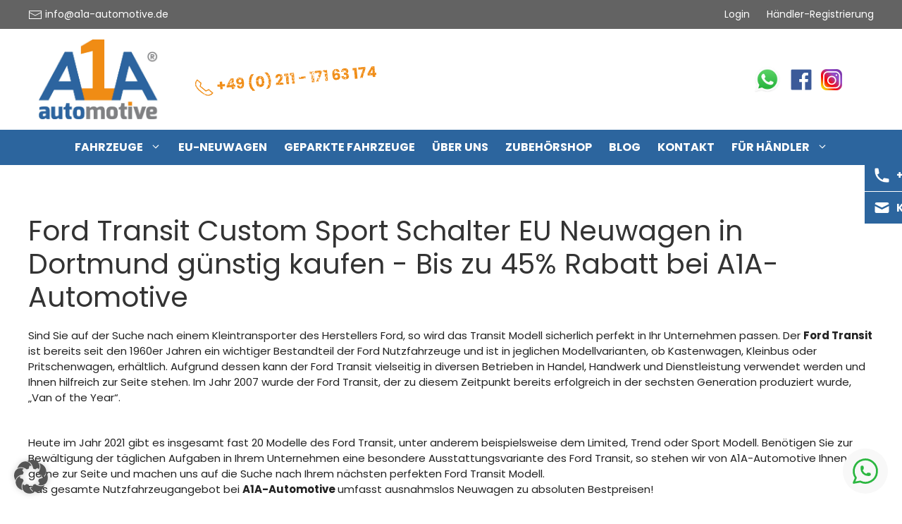

--- FILE ---
content_type: text/html; charset=UTF-8
request_url: https://www.a1a-automotive.de/dortmund/ford-transit-custom-sport-schalter/
body_size: 20363
content:
<!DOCTYPE html>
<html lang="de">
<head>
	<meta charset="UTF-8">
	<link rel="canonical" href="https://www.a1a-automotive.de/dortmund/ford-transit-custom-sport-schalter/" />
<meta name="keywords" content="Discount, Rabatt, Neuwagen, Nutzfahrzeuge, Transporter, Reimport, neuwagen, Nutzfahrzeuge, Transporter, reimport,Kastenwagen, Ford, Ford Transit Custom, Ford Transit Custom Sport Schalter, Ford Transit Custom Sport Schalter günstig leasen"/>
<meta name='robots' content='index, follow, max-image-preview:large' />
<meta name="viewport" content="width=device-width, initial-scale=1">
	<!-- This site is optimized with the Yoast SEO Premium plugin v26.3 (Yoast SEO v26.8) - https://yoast.com/product/yoast-seo-premium-wordpress/ -->
	<title>Ford Transit Custom Sport Schalter EU Neuwagen in Dortmund</title>
	<meta name="description" content="Ford Transit Custom Sport Schalter Reimport in Dortmund zu günstigen Angeboten bei A1A-Automotive ☆ EU Neuwagen bis zu 45% günstiger ✓ Bundesweiter Lieferservice" />
	<meta property="og:locale" content="de_DE" />
	<meta property="og:type" content="article" />
	<meta property="og:title" content="Ford Transit Custom Sport Schalter EU Neuwagen in Dortmund" />
	<meta property="og:url" content="https://www.a1a-automotive.de/dortmund/ford-transit-custom-sport-schalter/" />
	<meta property="og:site_name" content="EU Neuwagen Ford Transit, VW T6 Transporter, VW Crafter" />
	<meta property="article:publisher" content="https://www.facebook.com/a1aautomotivedeutschland/" />
	<meta property="article:modified_time" content="2021-02-02T14:17:59+00:00" />
	<meta name="twitter:card" content="summary_large_image" />
	<script type="application/ld+json" class="yoast-schema-graph">{"@context":"https://schema.org","@graph":[]}</script>
	<!-- / Yoast SEO Premium plugin. -->


<link rel="alternate" type="application/rss+xml" title="EU Neuwagen Ford Transit, VW T6 Transporter, VW Crafter &raquo; Feed" href="https://www.a1a-automotive.de/feed/" />
<link rel="alternate" type="application/rss+xml" title="EU Neuwagen Ford Transit, VW T6 Transporter, VW Crafter &raquo; Kommentar-Feed" href="https://www.a1a-automotive.de/comments/feed/" />
<link rel="alternate" title="oEmbed (JSON)" type="application/json+oembed" href="https://www.a1a-automotive.de/wp-json/oembed/1.0/embed?url=https%3A%2F%2Fwww.a1a-automotive.de%2Fansolution-seo%2F" />
<link rel="alternate" title="oEmbed (XML)" type="text/xml+oembed" href="https://www.a1a-automotive.de/wp-json/oembed/1.0/embed?url=https%3A%2F%2Fwww.a1a-automotive.de%2Fansolution-seo%2F&#038;format=xml" />
<style id='wp-img-auto-sizes-contain-inline-css'>
img:is([sizes=auto i],[sizes^="auto," i]){contain-intrinsic-size:3000px 1500px}
/*# sourceURL=wp-img-auto-sizes-contain-inline-css */
</style>
<style id='wp-block-library-inline-css'>
:root{--wp-block-synced-color:#7a00df;--wp-block-synced-color--rgb:122,0,223;--wp-bound-block-color:var(--wp-block-synced-color);--wp-editor-canvas-background:#ddd;--wp-admin-theme-color:#007cba;--wp-admin-theme-color--rgb:0,124,186;--wp-admin-theme-color-darker-10:#006ba1;--wp-admin-theme-color-darker-10--rgb:0,107,160.5;--wp-admin-theme-color-darker-20:#005a87;--wp-admin-theme-color-darker-20--rgb:0,90,135;--wp-admin-border-width-focus:2px}@media (min-resolution:192dpi){:root{--wp-admin-border-width-focus:1.5px}}.wp-element-button{cursor:pointer}:root .has-very-light-gray-background-color{background-color:#eee}:root .has-very-dark-gray-background-color{background-color:#313131}:root .has-very-light-gray-color{color:#eee}:root .has-very-dark-gray-color{color:#313131}:root .has-vivid-green-cyan-to-vivid-cyan-blue-gradient-background{background:linear-gradient(135deg,#00d084,#0693e3)}:root .has-purple-crush-gradient-background{background:linear-gradient(135deg,#34e2e4,#4721fb 50%,#ab1dfe)}:root .has-hazy-dawn-gradient-background{background:linear-gradient(135deg,#faaca8,#dad0ec)}:root .has-subdued-olive-gradient-background{background:linear-gradient(135deg,#fafae1,#67a671)}:root .has-atomic-cream-gradient-background{background:linear-gradient(135deg,#fdd79a,#004a59)}:root .has-nightshade-gradient-background{background:linear-gradient(135deg,#330968,#31cdcf)}:root .has-midnight-gradient-background{background:linear-gradient(135deg,#020381,#2874fc)}:root{--wp--preset--font-size--normal:16px;--wp--preset--font-size--huge:42px}.has-regular-font-size{font-size:1em}.has-larger-font-size{font-size:2.625em}.has-normal-font-size{font-size:var(--wp--preset--font-size--normal)}.has-huge-font-size{font-size:var(--wp--preset--font-size--huge)}.has-text-align-center{text-align:center}.has-text-align-left{text-align:left}.has-text-align-right{text-align:right}.has-fit-text{white-space:nowrap!important}#end-resizable-editor-section{display:none}.aligncenter{clear:both}.items-justified-left{justify-content:flex-start}.items-justified-center{justify-content:center}.items-justified-right{justify-content:flex-end}.items-justified-space-between{justify-content:space-between}.screen-reader-text{border:0;clip-path:inset(50%);height:1px;margin:-1px;overflow:hidden;padding:0;position:absolute;width:1px;word-wrap:normal!important}.screen-reader-text:focus{background-color:#ddd;clip-path:none;color:#444;display:block;font-size:1em;height:auto;left:5px;line-height:normal;padding:15px 23px 14px;text-decoration:none;top:5px;width:auto;z-index:100000}html :where(.has-border-color){border-style:solid}html :where([style*=border-top-color]){border-top-style:solid}html :where([style*=border-right-color]){border-right-style:solid}html :where([style*=border-bottom-color]){border-bottom-style:solid}html :where([style*=border-left-color]){border-left-style:solid}html :where([style*=border-width]){border-style:solid}html :where([style*=border-top-width]){border-top-style:solid}html :where([style*=border-right-width]){border-right-style:solid}html :where([style*=border-bottom-width]){border-bottom-style:solid}html :where([style*=border-left-width]){border-left-style:solid}html :where(img[class*=wp-image-]){height:auto;max-width:100%}:where(figure){margin:0 0 1em}html :where(.is-position-sticky){--wp-admin--admin-bar--position-offset:var(--wp-admin--admin-bar--height,0px)}@media screen and (max-width:600px){html :where(.is-position-sticky){--wp-admin--admin-bar--position-offset:0px}}

/*# sourceURL=wp-block-library-inline-css */
</style><style id='wp-block-group-inline-css'>
.wp-block-group{box-sizing:border-box}:where(.wp-block-group.wp-block-group-is-layout-constrained){position:relative}
/*# sourceURL=https://www.a1a-automotive.de/wp-includes/blocks/group/style.min.css */
</style>
<style id='global-styles-inline-css'>
:root{--wp--preset--aspect-ratio--square: 1;--wp--preset--aspect-ratio--4-3: 4/3;--wp--preset--aspect-ratio--3-4: 3/4;--wp--preset--aspect-ratio--3-2: 3/2;--wp--preset--aspect-ratio--2-3: 2/3;--wp--preset--aspect-ratio--16-9: 16/9;--wp--preset--aspect-ratio--9-16: 9/16;--wp--preset--color--black: #000000;--wp--preset--color--cyan-bluish-gray: #abb8c3;--wp--preset--color--white: #ffffff;--wp--preset--color--pale-pink: #f78da7;--wp--preset--color--vivid-red: #cf2e2e;--wp--preset--color--luminous-vivid-orange: #ff6900;--wp--preset--color--luminous-vivid-amber: #fcb900;--wp--preset--color--light-green-cyan: #7bdcb5;--wp--preset--color--vivid-green-cyan: #00d084;--wp--preset--color--pale-cyan-blue: #8ed1fc;--wp--preset--color--vivid-cyan-blue: #0693e3;--wp--preset--color--vivid-purple: #9b51e0;--wp--preset--color--contrast: var(--contrast);--wp--preset--color--contrast-2: var(--contrast-2);--wp--preset--color--contrast-3: var(--contrast-3);--wp--preset--color--base: var(--base);--wp--preset--color--base-2: var(--base-2);--wp--preset--color--base-3: var(--base-3);--wp--preset--color--accent: var(--accent);--wp--preset--gradient--vivid-cyan-blue-to-vivid-purple: linear-gradient(135deg,rgb(6,147,227) 0%,rgb(155,81,224) 100%);--wp--preset--gradient--light-green-cyan-to-vivid-green-cyan: linear-gradient(135deg,rgb(122,220,180) 0%,rgb(0,208,130) 100%);--wp--preset--gradient--luminous-vivid-amber-to-luminous-vivid-orange: linear-gradient(135deg,rgb(252,185,0) 0%,rgb(255,105,0) 100%);--wp--preset--gradient--luminous-vivid-orange-to-vivid-red: linear-gradient(135deg,rgb(255,105,0) 0%,rgb(207,46,46) 100%);--wp--preset--gradient--very-light-gray-to-cyan-bluish-gray: linear-gradient(135deg,rgb(238,238,238) 0%,rgb(169,184,195) 100%);--wp--preset--gradient--cool-to-warm-spectrum: linear-gradient(135deg,rgb(74,234,220) 0%,rgb(151,120,209) 20%,rgb(207,42,186) 40%,rgb(238,44,130) 60%,rgb(251,105,98) 80%,rgb(254,248,76) 100%);--wp--preset--gradient--blush-light-purple: linear-gradient(135deg,rgb(255,206,236) 0%,rgb(152,150,240) 100%);--wp--preset--gradient--blush-bordeaux: linear-gradient(135deg,rgb(254,205,165) 0%,rgb(254,45,45) 50%,rgb(107,0,62) 100%);--wp--preset--gradient--luminous-dusk: linear-gradient(135deg,rgb(255,203,112) 0%,rgb(199,81,192) 50%,rgb(65,88,208) 100%);--wp--preset--gradient--pale-ocean: linear-gradient(135deg,rgb(255,245,203) 0%,rgb(182,227,212) 50%,rgb(51,167,181) 100%);--wp--preset--gradient--electric-grass: linear-gradient(135deg,rgb(202,248,128) 0%,rgb(113,206,126) 100%);--wp--preset--gradient--midnight: linear-gradient(135deg,rgb(2,3,129) 0%,rgb(40,116,252) 100%);--wp--preset--font-size--small: 13px;--wp--preset--font-size--medium: 20px;--wp--preset--font-size--large: 36px;--wp--preset--font-size--x-large: 42px;--wp--preset--spacing--20: 0.44rem;--wp--preset--spacing--30: 0.67rem;--wp--preset--spacing--40: 1rem;--wp--preset--spacing--50: 1.5rem;--wp--preset--spacing--60: 2.25rem;--wp--preset--spacing--70: 3.38rem;--wp--preset--spacing--80: 5.06rem;--wp--preset--shadow--natural: 6px 6px 9px rgba(0, 0, 0, 0.2);--wp--preset--shadow--deep: 12px 12px 50px rgba(0, 0, 0, 0.4);--wp--preset--shadow--sharp: 6px 6px 0px rgba(0, 0, 0, 0.2);--wp--preset--shadow--outlined: 6px 6px 0px -3px rgb(255, 255, 255), 6px 6px rgb(0, 0, 0);--wp--preset--shadow--crisp: 6px 6px 0px rgb(0, 0, 0);}:where(.is-layout-flex){gap: 0.5em;}:where(.is-layout-grid){gap: 0.5em;}body .is-layout-flex{display: flex;}.is-layout-flex{flex-wrap: wrap;align-items: center;}.is-layout-flex > :is(*, div){margin: 0;}body .is-layout-grid{display: grid;}.is-layout-grid > :is(*, div){margin: 0;}:where(.wp-block-columns.is-layout-flex){gap: 2em;}:where(.wp-block-columns.is-layout-grid){gap: 2em;}:where(.wp-block-post-template.is-layout-flex){gap: 1.25em;}:where(.wp-block-post-template.is-layout-grid){gap: 1.25em;}.has-black-color{color: var(--wp--preset--color--black) !important;}.has-cyan-bluish-gray-color{color: var(--wp--preset--color--cyan-bluish-gray) !important;}.has-white-color{color: var(--wp--preset--color--white) !important;}.has-pale-pink-color{color: var(--wp--preset--color--pale-pink) !important;}.has-vivid-red-color{color: var(--wp--preset--color--vivid-red) !important;}.has-luminous-vivid-orange-color{color: var(--wp--preset--color--luminous-vivid-orange) !important;}.has-luminous-vivid-amber-color{color: var(--wp--preset--color--luminous-vivid-amber) !important;}.has-light-green-cyan-color{color: var(--wp--preset--color--light-green-cyan) !important;}.has-vivid-green-cyan-color{color: var(--wp--preset--color--vivid-green-cyan) !important;}.has-pale-cyan-blue-color{color: var(--wp--preset--color--pale-cyan-blue) !important;}.has-vivid-cyan-blue-color{color: var(--wp--preset--color--vivid-cyan-blue) !important;}.has-vivid-purple-color{color: var(--wp--preset--color--vivid-purple) !important;}.has-black-background-color{background-color: var(--wp--preset--color--black) !important;}.has-cyan-bluish-gray-background-color{background-color: var(--wp--preset--color--cyan-bluish-gray) !important;}.has-white-background-color{background-color: var(--wp--preset--color--white) !important;}.has-pale-pink-background-color{background-color: var(--wp--preset--color--pale-pink) !important;}.has-vivid-red-background-color{background-color: var(--wp--preset--color--vivid-red) !important;}.has-luminous-vivid-orange-background-color{background-color: var(--wp--preset--color--luminous-vivid-orange) !important;}.has-luminous-vivid-amber-background-color{background-color: var(--wp--preset--color--luminous-vivid-amber) !important;}.has-light-green-cyan-background-color{background-color: var(--wp--preset--color--light-green-cyan) !important;}.has-vivid-green-cyan-background-color{background-color: var(--wp--preset--color--vivid-green-cyan) !important;}.has-pale-cyan-blue-background-color{background-color: var(--wp--preset--color--pale-cyan-blue) !important;}.has-vivid-cyan-blue-background-color{background-color: var(--wp--preset--color--vivid-cyan-blue) !important;}.has-vivid-purple-background-color{background-color: var(--wp--preset--color--vivid-purple) !important;}.has-black-border-color{border-color: var(--wp--preset--color--black) !important;}.has-cyan-bluish-gray-border-color{border-color: var(--wp--preset--color--cyan-bluish-gray) !important;}.has-white-border-color{border-color: var(--wp--preset--color--white) !important;}.has-pale-pink-border-color{border-color: var(--wp--preset--color--pale-pink) !important;}.has-vivid-red-border-color{border-color: var(--wp--preset--color--vivid-red) !important;}.has-luminous-vivid-orange-border-color{border-color: var(--wp--preset--color--luminous-vivid-orange) !important;}.has-luminous-vivid-amber-border-color{border-color: var(--wp--preset--color--luminous-vivid-amber) !important;}.has-light-green-cyan-border-color{border-color: var(--wp--preset--color--light-green-cyan) !important;}.has-vivid-green-cyan-border-color{border-color: var(--wp--preset--color--vivid-green-cyan) !important;}.has-pale-cyan-blue-border-color{border-color: var(--wp--preset--color--pale-cyan-blue) !important;}.has-vivid-cyan-blue-border-color{border-color: var(--wp--preset--color--vivid-cyan-blue) !important;}.has-vivid-purple-border-color{border-color: var(--wp--preset--color--vivid-purple) !important;}.has-vivid-cyan-blue-to-vivid-purple-gradient-background{background: var(--wp--preset--gradient--vivid-cyan-blue-to-vivid-purple) !important;}.has-light-green-cyan-to-vivid-green-cyan-gradient-background{background: var(--wp--preset--gradient--light-green-cyan-to-vivid-green-cyan) !important;}.has-luminous-vivid-amber-to-luminous-vivid-orange-gradient-background{background: var(--wp--preset--gradient--luminous-vivid-amber-to-luminous-vivid-orange) !important;}.has-luminous-vivid-orange-to-vivid-red-gradient-background{background: var(--wp--preset--gradient--luminous-vivid-orange-to-vivid-red) !important;}.has-very-light-gray-to-cyan-bluish-gray-gradient-background{background: var(--wp--preset--gradient--very-light-gray-to-cyan-bluish-gray) !important;}.has-cool-to-warm-spectrum-gradient-background{background: var(--wp--preset--gradient--cool-to-warm-spectrum) !important;}.has-blush-light-purple-gradient-background{background: var(--wp--preset--gradient--blush-light-purple) !important;}.has-blush-bordeaux-gradient-background{background: var(--wp--preset--gradient--blush-bordeaux) !important;}.has-luminous-dusk-gradient-background{background: var(--wp--preset--gradient--luminous-dusk) !important;}.has-pale-ocean-gradient-background{background: var(--wp--preset--gradient--pale-ocean) !important;}.has-electric-grass-gradient-background{background: var(--wp--preset--gradient--electric-grass) !important;}.has-midnight-gradient-background{background: var(--wp--preset--gradient--midnight) !important;}.has-small-font-size{font-size: var(--wp--preset--font-size--small) !important;}.has-medium-font-size{font-size: var(--wp--preset--font-size--medium) !important;}.has-large-font-size{font-size: var(--wp--preset--font-size--large) !important;}.has-x-large-font-size{font-size: var(--wp--preset--font-size--x-large) !important;}
/*# sourceURL=global-styles-inline-css */
</style>

<style id='classic-theme-styles-inline-css'>
/*! This file is auto-generated */
.wp-block-button__link{color:#fff;background-color:#32373c;border-radius:9999px;box-shadow:none;text-decoration:none;padding:calc(.667em + 2px) calc(1.333em + 2px);font-size:1.125em}.wp-block-file__button{background:#32373c;color:#fff;text-decoration:none}
/*# sourceURL=/wp-includes/css/classic-themes.min.css */
</style>
<link rel='stylesheet' id='generate-widget-areas-css' href='https://www.a1a-automotive.de/wp-content/themes/generatepress/assets/css/components/widget-areas.min.css?ver=3.6.1' media='all' />
<link rel='stylesheet' id='generate-style-css' href='https://www.a1a-automotive.de/wp-content/themes/generatepress/assets/css/main.min.css?ver=3.6.1' media='all' />
<style id='generate-style-inline-css'>
.is-right-sidebar{width:30%;}.is-left-sidebar{width:30%;}.site-content .content-area{width:100%;}@media (max-width: 980px){.main-navigation .menu-toggle,.sidebar-nav-mobile:not(#sticky-placeholder){display:block;}.main-navigation ul,.gen-sidebar-nav,.main-navigation:not(.slideout-navigation):not(.toggled) .main-nav > ul,.has-inline-mobile-toggle #site-navigation .inside-navigation > *:not(.navigation-search):not(.main-nav){display:none;}.nav-align-right .inside-navigation,.nav-align-center .inside-navigation{justify-content:space-between;}}
.dynamic-author-image-rounded{border-radius:100%;}.dynamic-featured-image, .dynamic-author-image{vertical-align:middle;}.one-container.blog .dynamic-content-template:not(:last-child), .one-container.archive .dynamic-content-template:not(:last-child){padding-bottom:0px;}.dynamic-entry-excerpt > p:last-child{margin-bottom:0px;}
/*# sourceURL=generate-style-inline-css */
</style>
<link rel='stylesheet' id='borlabs-cookie-custom-css' href='https://www.a1a-automotive.de/wp-content/cache/borlabs-cookie/1/borlabs-cookie-1-de.css?ver=3.3.23-46' media='all' />
<link rel='stylesheet' id='generatepress-dynamic-css' href='https://www.a1a-automotive.de/wp-content/uploads/generatepress/style.min.css?ver=1764666758' media='all' />
<link rel='stylesheet' id='generate-child-css' href='https://www.a1a-automotive.de/wp-content/themes/generatepress_child/style.css?ver=1621885551' media='all' />
<style id='generateblocks-inline-css'>
:root{--gb-container-width:1920px;}.gb-container .wp-block-image img{vertical-align:middle;}.gb-grid-wrapper .wp-block-image{margin-bottom:0;}.gb-highlight{background:none;}.gb-shape{line-height:0;}
/*# sourceURL=generateblocks-inline-css */
</style>
<link rel='stylesheet' id='generate-offside-css' href='https://www.a1a-automotive.de/wp-content/plugins/gp-premium/menu-plus/functions/css/offside.min.css?ver=2.5.5' media='all' />
<style id='generate-offside-inline-css'>
:root{--gp-slideout-width:265px;}.slideout-navigation.main-navigation .main-nav ul li a{font-weight:normal;text-transform:none;}.slideout-navigation.main-navigation.do-overlay .main-nav ul ul li a{font-size:1em;}.slideout-navigation, .slideout-navigation a{color:#ffffff;}.slideout-navigation button.slideout-exit{color:#ffffff;padding-left:12px;padding-right:12px;}.slide-opened nav.toggled .menu-toggle:before{display:none;}@media (max-width: 980px){.menu-bar-item.slideout-toggle{display:none;}}
/*# sourceURL=generate-offside-inline-css */
</style>
<link rel='stylesheet' id='generate-navigation-branding-css' href='https://www.a1a-automotive.de/wp-content/plugins/gp-premium/menu-plus/functions/css/navigation-branding-flex.min.css?ver=2.5.5' media='all' />
<style id='generate-navigation-branding-inline-css'>
@media (max-width: 980px){.site-header, #site-navigation, #sticky-navigation{display:none !important;opacity:0.0;}#mobile-header{display:block !important;width:100% !important;}#mobile-header .main-nav > ul{display:none;}#mobile-header.toggled .main-nav > ul, #mobile-header .menu-toggle, #mobile-header .mobile-bar-items{display:block;}#mobile-header .main-nav{-ms-flex:0 0 100%;flex:0 0 100%;-webkit-box-ordinal-group:5;-ms-flex-order:4;order:4;}}.main-navigation.has-branding.grid-container .navigation-branding, .main-navigation.has-branding:not(.grid-container) .inside-navigation:not(.grid-container) .navigation-branding{margin-left:10px;}.navigation-branding img, .site-logo.mobile-header-logo img{height:50px;width:auto;}.navigation-branding .main-title{line-height:50px;}@media (max-width: 1930px){#site-navigation .navigation-branding, #sticky-navigation .navigation-branding{margin-left:10px;}}@media (max-width: 980px){.main-navigation.has-branding.nav-align-center .menu-bar-items, .main-navigation.has-sticky-branding.navigation-stick.nav-align-center .menu-bar-items{margin-left:auto;}.navigation-branding{margin-right:auto;margin-left:10px;}.navigation-branding .main-title, .mobile-header-navigation .site-logo{margin-left:10px;}}
/*# sourceURL=generate-navigation-branding-inline-css */
</style>
<link rel='stylesheet' id='theme-css' href='https://www.a1a-automotive.de/wp-content/themes/generatepress_child/theme-a1a.css?ver=1633371704' media='all' />
<link rel='stylesheet' id='wp-block-paragraph-css' href='https://www.a1a-automotive.de/wp-includes/blocks/paragraph/style.min.css?ver=6.9' media='all' />
<!--n2css--><!--n2js--><script src="https://www.a1a-automotive.de/wp-includes/js/jquery/jquery.min.js?ver=3.7.1" id="jquery-core-js"></script>
<script src="https://www.a1a-automotive.de/wp-content/themes/generatepress_child/js/uikit.min.js?ver=3.2.3" id="uikit-js"></script>
<script data-no-optimize="1" data-no-minify="1" data-cfasync="false" src="https://www.a1a-automotive.de/wp-content/cache/borlabs-cookie/1/borlabs-cookie-config-de.json.js?ver=3.3.23-61" id="borlabs-cookie-config-js"></script>
<script data-no-optimize="1" data-no-minify="1" data-cfasync="false" src="https://www.a1a-automotive.de/wp-content/plugins/borlabs-cookie/assets/javascript/borlabs-cookie-prioritize.min.js?ver=3.3.23" id="borlabs-cookie-prioritize-js"></script>
<link rel='shortlink' href='https://www.a1a-automotive.de/?p=77' />

        <script>
            window.st = 'jpoTFTpAEaz2mMRkyqxCFZhq6z6cXn7G';
            window.shopRoute = 'shop';
            window.shopSettings = '{"showNetPrice":"1"}';
        </script>
        
        <script>
            window.knumber = 'K10038';
            window.kfzRoute = 'fahrzeuge';
            window.kfzTotalCount = '10';
            window.kfzSettings = '{"dealer_access":"1","hide_card_ribbon":"1","showNetPrice":"1","showCarIdInList":"1","scrollTop":"1","perPage":"16","searchLayout":"SearchSidebar","cardCountXl":"4","vehicleCountLabel":"","carIdSearchLabel":""}';
            window.kfzInfotext = 'Bundesweiter Lieferservice !';
            window.kfzFinancial = '""';
            window.kfzFilters = '["search","features","color"]';
            window.kfzUser = 'null';
            window.kfzDealer = 'null';
            window.kfzB2B = 'jpoTFTpAEaz2mMRkyqxCFZhq6z6cXn7G';
            window.kfzTop = '{"carIds":"", "sortBy": "carId|"}';
            window.cn = 'US';
        </script>
        <style>.recentcomments a{display:inline !important;padding:0 !important;margin:0 !important;}</style><script data-no-optimize="1" data-no-minify="1" data-cfasync="false" data-borlabs-cookie-script-blocker-ignore>
    (function () {
        if ('0' === '1' && '1' === '1') {
            window['gtag_enable_tcf_support'] = true;
        }
        window.dataLayer = window.dataLayer || [];
        if (typeof window.gtag !== 'function') {
            window.gtag = function () {
                window.dataLayer.push(arguments);
            };
        }
        gtag('set', 'developer_id.dYjRjMm', true);
        if ('1' === '1') {
            let getCookieValue = function (name) {
                return document.cookie.match('(^|;)\\s*' + name + '\\s*=\\s*([^;]+)')?.pop() || '';
            };
            const gtmRegionsData = '{{ google-tag-manager-cm-regional-defaults }}';
            let gtmRegions = [];
            if (gtmRegionsData !== '\{\{ google-tag-manager-cm-regional-defaults \}\}') {
                gtmRegions = JSON.parse(gtmRegionsData);
            }
            let defaultRegion = null;
            for (let gtmRegionIndex in gtmRegions) {
                let gtmRegion = gtmRegions[gtmRegionIndex];
                if (gtmRegion['google-tag-manager-cm-region'] === '') {
                    defaultRegion = gtmRegion;
                } else {
                    gtag('consent', 'default', {
                        'ad_storage': gtmRegion['google-tag-manager-cm-default-ad-storage'],
                        'ad_user_data': gtmRegion['google-tag-manager-cm-default-ad-user-data'],
                        'ad_personalization': gtmRegion['google-tag-manager-cm-default-ad-personalization'],
                        'analytics_storage': gtmRegion['google-tag-manager-cm-default-analytics-storage'],
                        'functionality_storage': gtmRegion['google-tag-manager-cm-default-functionality-storage'],
                        'personalization_storage': gtmRegion['google-tag-manager-cm-default-personalization-storage'],
                        'security_storage': gtmRegion['google-tag-manager-cm-default-security-storage'],
                        'region': gtmRegion['google-tag-manager-cm-region'].toUpperCase().split(','),
						'wait_for_update': 500,
                    });
                }
            }
            let cookieValue = getCookieValue('borlabs-cookie-gcs');
            let consentsFromCookie = {};
            if (cookieValue !== '') {
                consentsFromCookie = JSON.parse(decodeURIComponent(cookieValue));
            }
            let defaultValues = {
                'ad_storage': defaultRegion === null ? 'denied' : defaultRegion['google-tag-manager-cm-default-ad-storage'],
                'ad_user_data': defaultRegion === null ? 'denied' : defaultRegion['google-tag-manager-cm-default-ad-user-data'],
                'ad_personalization': defaultRegion === null ? 'denied' : defaultRegion['google-tag-manager-cm-default-ad-personalization'],
                'analytics_storage': defaultRegion === null ? 'denied' : defaultRegion['google-tag-manager-cm-default-analytics-storage'],
                'functionality_storage': defaultRegion === null ? 'denied' : defaultRegion['google-tag-manager-cm-default-functionality-storage'],
                'personalization_storage': defaultRegion === null ? 'denied' : defaultRegion['google-tag-manager-cm-default-personalization-storage'],
                'security_storage': defaultRegion === null ? 'denied' : defaultRegion['google-tag-manager-cm-default-security-storage'],
                'wait_for_update': 500,
            };
            gtag('consent', 'default', {...defaultValues, ...consentsFromCookie});
            gtag('set', 'ads_data_redaction', true);
        }

        if ('0' === '1') {
            let url = new URL(window.location.href);

            if ((url.searchParams.has('gtm_debug') && url.searchParams.get('gtm_debug') !== '') || document.cookie.indexOf('__TAG_ASSISTANT=') !== -1 || document.documentElement.hasAttribute('data-tag-assistant-present')) {
                /* GTM block start */
                (function(w,d,s,l,i){w[l]=w[l]||[];w[l].push({'gtm.start':
                        new Date().getTime(),event:'gtm.js'});var f=d.getElementsByTagName(s)[0],
                    j=d.createElement(s),dl=l!='dataLayer'?'&l='+l:'';j.async=true;j.src=
                    'https://www.googletagmanager.com/gtm.js?id='+i+dl;f.parentNode.insertBefore(j,f);
                })(window,document,'script','dataLayer','GTM-P99W2HT');
                /* GTM block end */
            } else {
                /* GTM block start */
                (function(w,d,s,l,i){w[l]=w[l]||[];w[l].push({'gtm.start':
                        new Date().getTime(),event:'gtm.js'});var f=d.getElementsByTagName(s)[0],
                    j=d.createElement(s),dl=l!='dataLayer'?'&l='+l:'';j.async=true;j.src=
                    'https://www.a1a-automotive.de/wp-content/uploads/borlabs-cookie/' + i + '.js?ver=not-set-yet';f.parentNode.insertBefore(j,f);
                })(window,document,'script','dataLayer','GTM-P99W2HT');
                /* GTM block end */
            }
        }


        let borlabsCookieConsentChangeHandler = function () {
            window.dataLayer = window.dataLayer || [];
            if (typeof window.gtag !== 'function') {
                window.gtag = function() {
                    window.dataLayer.push(arguments);
                };
            }

            let consents = BorlabsCookie.Cookie.getPluginCookie().consents;

            if ('1' === '1') {
                let gtmConsents = {};
                let customConsents = {};

				let services = BorlabsCookie.Services._services;

				for (let service in services) {
					if (service !== 'borlabs-cookie') {
						customConsents['borlabs_cookie_' + service.replaceAll('-', '_')] = BorlabsCookie.Consents.hasConsent(service) ? 'granted' : 'denied';
					}
				}

                if ('0' === '1') {
                    gtmConsents = {
                        'analytics_storage': BorlabsCookie.Consents.hasConsentForServiceGroup('statistics') === true ? 'granted' : 'denied',
                        'functionality_storage': BorlabsCookie.Consents.hasConsentForServiceGroup('statistics') === true ? 'granted' : 'denied',
                        'personalization_storage': BorlabsCookie.Consents.hasConsentForServiceGroup('marketing') === true ? 'granted' : 'denied',
                        'security_storage': BorlabsCookie.Consents.hasConsentForServiceGroup('statistics') === true ? 'granted' : 'denied',
                    };
                } else {
                    gtmConsents = {
                        'ad_storage': BorlabsCookie.Consents.hasConsentForServiceGroup('marketing') === true ? 'granted' : 'denied',
                        'ad_user_data': BorlabsCookie.Consents.hasConsentForServiceGroup('marketing') === true ? 'granted' : 'denied',
                        'ad_personalization': BorlabsCookie.Consents.hasConsentForServiceGroup('marketing') === true ? 'granted' : 'denied',
                        'analytics_storage': BorlabsCookie.Consents.hasConsentForServiceGroup('statistics') === true ? 'granted' : 'denied',
                        'functionality_storage': BorlabsCookie.Consents.hasConsentForServiceGroup('statistics') === true ? 'granted' : 'denied',
                        'personalization_storage': BorlabsCookie.Consents.hasConsentForServiceGroup('marketing') === true ? 'granted' : 'denied',
                        'security_storage': BorlabsCookie.Consents.hasConsentForServiceGroup('statistics') === true ? 'granted' : 'denied',
                    };
                }
                BorlabsCookie.CookieLibrary.setCookie(
                    'borlabs-cookie-gcs',
                    JSON.stringify(gtmConsents),
                    BorlabsCookie.Settings.automaticCookieDomainAndPath.value ? '' : BorlabsCookie.Settings.cookieDomain.value,
                    BorlabsCookie.Settings.cookiePath.value,
                    BorlabsCookie.Cookie.getPluginCookie().expires,
                    BorlabsCookie.Settings.cookieSecure.value,
                    BorlabsCookie.Settings.cookieSameSite.value
                );
                gtag('consent', 'update', {...gtmConsents, ...customConsents});
            }


            for (let serviceGroup in consents) {
                for (let service of consents[serviceGroup]) {
                    if (!window.BorlabsCookieGtmPackageSentEvents.includes(service) && service !== 'borlabs-cookie') {
                        window.dataLayer.push({
                            event: 'borlabs-cookie-opt-in-' + service,
                        });
                        window.BorlabsCookieGtmPackageSentEvents.push(service);
                    }
                }
            }
            let afterConsentsEvent = document.createEvent('Event');
            afterConsentsEvent.initEvent('borlabs-cookie-google-tag-manager-after-consents', true, true);
            document.dispatchEvent(afterConsentsEvent);
        };
        window.BorlabsCookieGtmPackageSentEvents = [];
        document.addEventListener('borlabs-cookie-consent-saved', borlabsCookieConsentChangeHandler);
        document.addEventListener('borlabs-cookie-handle-unblock', borlabsCookieConsentChangeHandler);
    })();
</script><noscript><style>.lazyload[data-src]{display:none !important;}</style></noscript><style>.lazyload{background-image:none !important;}.lazyload:before{background-image:none !important;}</style><div class="scroll-info uk-visible@m">
            <ul>
                <li class="uk-flex uk-flex-middle">
                    <a href="tel:004921117163174" class="uk-link-reset uk-flex uk-flex-middle">
                        <span class="uk-icon">
                            <svg xmlns="http://www.w3.org/2000/svg" viewBox="0 0 20 20" fill="currentColor" width="25" height="25">
                                <path d="M2 3a1 1 0 011-1h2.153a1 1 0 01.986.836l.74 4.435a1 1 0 01-.54 1.06l-1.548.773a11.037 11.037 0 006.105 6.105l.774-1.548a1 1 0 011.059-.54l4.435.74a1 1 0 01.836.986V17a1 1 0 01-1 1h-2C7.82 18 2 12.18 2 5V3z" />
                            </svg>
                        </span>
                        <span class="uk-text-bold">+49 (0) 211 171 63 174</span>
                    </a>
                </li>
                <li class="uk-flex uk-flex-middle">
                    <a href="/rueckfragen" class="uk-link-reset uk-flex uk-flex-middle">
                        <span class="uk-icon">
                            <svg xmlns="http://www.w3.org/2000/svg" viewBox="0 0 20 20" fill="currentColor" width="25" height="25">
                                <path d="M2.003 5.884L10 9.882l7.997-3.998A2 2 0 0016 4H4a2 2 0 00-1.997 1.884z" />
                                <path d="M18 8.118l-8 4-8-4V14a2 2 0 002 2h12a2 2 0 002-2V8.118z" />
                            </svg>
                        </span>
                        <span class="uk-text-bold">Kontakt</span>
                    </a>
                </li>
            </ul>
            </div><meta name="google-site-verification" content="gPCFuFj0B5hk2OZf0G7tINdbFoRNtYJJ8jp6dKnPNAQ" />
<meta name="google-site-verification" content="vB-tXk1YnaFA6OaOcfnMetO_3y4TZUQVKRwfDwcpOGo" />
<meta name="google-site-verification" content="aHISQO6SqAR2po_tphwWzu8hVAIdjlU9UVfvGZNKGBk" /><link rel="icon" href="https://www.a1a-automotive.de/wp-content/uploads/2020/10/cropped-favicon_a1a-automotive-32x32.png" sizes="32x32" />
<link rel="icon" href="https://www.a1a-automotive.de/wp-content/uploads/2020/10/cropped-favicon_a1a-automotive-192x192.png" sizes="192x192" />
<link rel="apple-touch-icon" href="https://www.a1a-automotive.de/wp-content/uploads/2020/10/cropped-favicon_a1a-automotive-180x180.png" />
<meta name="msapplication-TileImage" content="https://www.a1a-automotive.de/wp-content/uploads/2020/10/cropped-favicon_a1a-automotive-270x270.png" />
		<style id="wp-custom-css">
			@media (max-width: 767px) {

	#ansolution-webkfz-quicksearch-1 {
		min-height: 282px;
	}
	
		#ansolution-latest-vehicles {
		min-height: 1224px;
	}
	
	#cookie-modal .uk-modal-body {
		padding: 10px !important;
	}
	#cookie-modal .uk-modal-body p {
		margin: 5px !important;
	}
	
	.hero-img {
		min-height: 92px;
	}

	#mobile-header, #mobile-header.is_stuck {
    margin-top: 0 !important;
    top: 0 !important;
}
	
	#chat-application {
	    bottom: 55px !important;
}
}

#webkfz-details .uk-slider ul li>a>img {
    width: 100%;
    height: 545px;
    object-fit: cover;
}

@media (max-width: 960px) {
#webkfz-details .uk-slider ul li>a>img {
    height: auto;
}
	
	.make-slider img {
		max-height: 30px !important;
		padding-right: 0px !important;
	}
}

#social-sticky {
  position: fixed;
  bottom: 0;
  left: 0;
  right: 0;
  z-index: 200;
}

#social-sticky .item {
    padding: 5px 15px;
  }

#social-sticky svg {
    fill: currentColor;
  }

.make-slider img {
	max-height: 56px;
	padding-right: 20px;
}

.scroll-info ul li {
    margin-right: -194px;
}

.scroll-info ul li:first-child:hover {
    right: 158px;
}

.scroll-info ul li:nth-child(2):hover {
    right: 70px;
}		</style>
		</head>

<body class="wp-singular page-template-default page page-id-77 wp-embed-responsive wp-theme-generatepress wp-child-theme-generatepress_child post-image-aligned-center slideout-enabled slideout-mobile sticky-menu-slide mobile-header mobile-header-sticky no-sidebar nav-below-header separate-containers header-aligned-left dropdown-hover full-width-content" itemtype="https://schema.org/WebPage" itemscope>
	<a class="screen-reader-text skip-link" href="#content" title="Zum Inhalt springen">Zum Inhalt springen</a><div class="top-bar top-bar-align-left uk-visible@m">
			<div class="inside-top-bar grid-container grid-parent">
				<aside id="custom_html-3" class="widget_text widget inner-padding widget_custom_html"><div class="textwidget custom-html-widget">
					<div class="uk-hidden@m">
						<div class="uk-grid uk-grid-small uk-child-width-1-1" data-uk-grid>
							<div>
								<a class="uk-link-reset" href="tel:004921029434500">
								<span data-uk-icon="receiver" class="uk-icon uk-text-primary"></span>
									+49 (0) 21 02 - 94 34 500
								</a> 
							</div>
							<div>
																			<a href="https://a1a-automotive.b2b-automarkt.de/" target="_blank" class="uk-margin-right uk-link-reset">Login</a>
									<a class="uk-link-reset" href="/haendlerzugang-anfordern/">Händler-Registrierung</a>
																</div>
						</div>
					</div>
					<div class="uk-flex uk-flex-between uk-visible@m">
	<div>
		<div class="uk-flex uk-flex-middle">
			<div>
				<a class="uk-link-reset" href="mailto:info@a1a-automotive.de">
				<span data-uk-icon="mail" class="uk-icon uk-text-primary"></span>
					info@a1a-automotive.de
				</a> 
			</div>
		</div>	
	</div>
	<div>
				<a href="https://a1a-automotive.b2b-automarkt.de/" target="_blank" class="uk-margin-right uk-link-reset">Login</a>
		<a class="uk-link-reset" href="/haendlerzugang-anfordern/">Händler-Registrierung</a>
			</div>
</div></div></aside>			</div>
		</div>		<header class="site-header grid-container" id="masthead" aria-label="Website"  itemtype="https://schema.org/WPHeader" itemscope>
			<div class="inside-header grid-container">
							</div>
		</header>
		<div class="uk-navbar-container uk-visible@m site-header" style="background: #fff">
	<div class="uk-container uk-container-expand">
		<div class="uk-navbar">
    <div class="uk-navbar-left">
        <a href="/" class="uk-navbar-item uk-logo">
				<img class="uk-padding-small" data-src="/wp-content/uploads/2020/10/logo_a1a-automotive.jpg" height="475" width="714" style="max-width:200px" data-uk-img>
			</a>
							<div class="uk-margin-left header-phone stamp is-approved">
			<a class="uk-link-reset" href="tel:004921117163174">
				<span data-uk-icon="icon:receiver;ratio:1.4" class="uk-icon"></span>
					+49 (0) 211 - 171 63 174
				</a> 
			</div>
    </div>
		<div class="uk-navbar-right">
			<div class="uk-flex uk-flex-column uk-margin-right">
			<div class="uk-text-primary uk-text-bold uk-text-medium uk-text-right">
				<a class="uk-margin-small-right" href="https://wa.me/491711450180" rel="nofollow" target="_blank"><img src="[data-uri]" style="width:40px" data-src="/wp-content/uploads/2020/11/whatsapp.png" decoding="async" class="lazyload" width="100" height="100" data-eio-rwidth="100" data-eio-rheight="100"><noscript><img src="/wp-content/uploads/2020/11/whatsapp.png" style="width:40px" data-eio="l"></noscript></a>
				<a class="uk-margin-small-right" href="https://www.facebook.com/a1aautomotivedeutschland/" target="_blank"><img src="[data-uri]" style="width:30px" data-src="/wp-content/uploads/2020/11/facebook.png" decoding="async" class="lazyload" width="100" height="100" data-eio-rwidth="100" data-eio-rheight="100"><noscript><img src="/wp-content/uploads/2020/11/facebook.png" style="width:30px" data-eio="l"></noscript></a>
				<a class="uk-margin-medium-right" href="https://www.instagram.com/a1aautomotive/" target="_blank"><img src="[data-uri]" style="width:30px" data-src="https://www.a1a-automotive.de/wp-content/uploads/2023/06/Instagram-Icon.png" decoding="async" class="lazyload" width="240" height="240" data-eio-rwidth="240" data-eio-rheight="240"><noscript><img src="https://www.a1a-automotive.de/wp-content/uploads/2023/06/Instagram-Icon.png" style="width:30px" data-eio="l"></noscript></a>
			</div>
				<!--
			<ul class="uk-subnav uk-subnav-divider top-menu">
					<li><a href="/transporter-nutzfahrzeuge">Transporter & Nutzfahrzeuge</a></li>
					<li><a href="/neuwagen-zu-eu-bestpreisen">Neuwagen zu EU-Bestpreisen</a></li>
					<li><a href="/blog">News / Blog</a></li>
			</ul>
-->
			</div>

	</div>
	</div>
</div>
</div>
		<nav id="mobile-header" data-auto-hide-sticky itemtype="https://schema.org/SiteNavigationElement" itemscope class="main-navigation mobile-header-navigation">
			<div class="inside-navigation grid-container grid-parent">
				<div class="uk-flex uk-flex-middle uk-hidden@m uk-padding-small uk-padding-remove-horizontal">
	

<div class="site-logo mobile-header-logo">
						<a href="https://www.a1a-automotive.de/" title="EU Neuwagen Ford Transit, VW T6 Transporter, VW Crafter" rel="home">
							<img src="[data-uri]" alt="EU Neuwagen Ford Transit, VW T6 Transporter, VW Crafter" class="is-logo-image uk-padding-remove lazyload" style="height: 70px;" src="[data-uri]" width="200" height="133" data-src="https://www.a1a-automotive.de/wp-content/uploads/2021/05/logo_a1a-automotive-200.png" decoding="async" data-eio-rwidth="200" data-eio-rheight="133"><noscript><img src="https://www.a1a-automotive.de/wp-content/uploads/2021/05/logo_a1a-automotive-200.png" alt="EU Neuwagen Ford Transit, VW T6 Transporter, VW Crafter" class="is-logo-image uk-padding-remove" style="height: 70px;" src="https://www.a1a-automotive.de/wp-content/uploads/2021/05/logo_a1a-automotive-200.png" width="200" height="133" data-eio="l"></noscript>
						</a>
	</div>
	<div class="uk-margin-left">
    <ul class="uk-nav uk-nav-default uk-display-block">
        <li>
					<a class="uk-padding-remove" href="/fahrzeuge/fahrzeuge-ab-lager/" style="text-transform: none;font-weight: 700;font-size: .875rem;text-decoration:underline;color:#ef8b13">
						Fahrzeuge ab Lager
					</a></li>
        <li><a class="uk-padding-remove" href="/fahrzeuge/vorlauf-fahrzeuge/" style="text-transform: none;font-weight: 700;font-size: .875rem;text-decoration:underline;color:#ef8b13">Vorlauf-Fahrzeuge
					</a></li>
        <li><a class="uk-padding-remove" href="/fahrzeuge/kurzfristig-verfuegbar/" style="text-transform: none;font-weight: 700;font-size: .875rem;text-decoration:underline;color:#ef8b13">Kurzfristig verfügbar
					</a></li>
    </ul>
					</div>
</div>					<button class="menu-toggle" aria-controls="mobile-menu" aria-expanded="false">
						<span class="gp-icon icon-menu-bars"><svg viewBox="0 0 512 512" aria-hidden="true" xmlns="http://www.w3.org/2000/svg" width="1em" height="1em"><path d="M0 96c0-13.255 10.745-24 24-24h464c13.255 0 24 10.745 24 24s-10.745 24-24 24H24c-13.255 0-24-10.745-24-24zm0 160c0-13.255 10.745-24 24-24h464c13.255 0 24 10.745 24 24s-10.745 24-24 24H24c-13.255 0-24-10.745-24-24zm0 160c0-13.255 10.745-24 24-24h464c13.255 0 24 10.745 24 24s-10.745 24-24 24H24c-13.255 0-24-10.745-24-24z" /></svg><svg viewBox="0 0 512 512" aria-hidden="true" xmlns="http://www.w3.org/2000/svg" width="1em" height="1em"><path d="M71.029 71.029c9.373-9.372 24.569-9.372 33.942 0L256 222.059l151.029-151.03c9.373-9.372 24.569-9.372 33.942 0 9.372 9.373 9.372 24.569 0 33.942L289.941 256l151.03 151.029c9.372 9.373 9.372 24.569 0 33.942-9.373 9.372-24.569 9.372-33.942 0L256 289.941l-151.029 151.03c-9.373 9.372-24.569 9.372-33.942 0-9.372-9.373-9.372-24.569 0-33.942L222.059 256 71.029 104.971c-9.372-9.373-9.372-24.569 0-33.942z" /></svg></span><span class="screen-reader-text">Menü</span>					</button>
					<div id="mobile-menu" class="main-nav"><ul id="menu-hauptmenue" class=" menu sf-menu"><li id="menu-item-2062" class="menu-item menu-item-type-custom menu-item-object-custom menu-item-has-children menu-item-2062"><a href="#">Fahrzeuge<span role="presentation" class="dropdown-menu-toggle"><span class="gp-icon icon-arrow"><svg viewBox="0 0 330 512" aria-hidden="true" xmlns="http://www.w3.org/2000/svg" width="1em" height="1em"><path d="M305.913 197.085c0 2.266-1.133 4.815-2.833 6.514L171.087 335.593c-1.7 1.7-4.249 2.832-6.515 2.832s-4.815-1.133-6.515-2.832L26.064 203.599c-1.7-1.7-2.832-4.248-2.832-6.514s1.132-4.816 2.832-6.515l14.162-14.163c1.7-1.699 3.966-2.832 6.515-2.832 2.266 0 4.815 1.133 6.515 2.832l111.316 111.317 111.316-111.317c1.7-1.699 4.249-2.832 6.515-2.832s4.815 1.133 6.515 2.832l14.162 14.163c1.7 1.7 2.833 4.249 2.833 6.515z" /></svg></span></span></a>
<ul class="sub-menu">
	<li id="menu-item-1796" class="menu-item menu-item-type-post_type menu-item-object-page menu-item-1796"><a href="https://www.a1a-automotive.de/fahrzeuge/">Fahrzeuge vor Ort</a></li>
	<li id="menu-item-2063" class="menu-item menu-item-type-post_type menu-item-object-page menu-item-2063"><a href="https://www.a1a-automotive.de/fahrzeuge-im-zentrallager/">Fahrzeuge im Zentrallager</a></li>
</ul>
</li>
<li id="menu-item-1805" class="menu-item menu-item-type-post_type menu-item-object-page menu-item-1805"><a href="https://www.a1a-automotive.de/eu-neuwagen/">EU-Neuwagen</a></li>
<li id="menu-item-1245" class="menu-item menu-item-type-post_type menu-item-object-page menu-item-1245"><a href="https://www.a1a-automotive.de/geparkte-fahrzeuge/">Geparkte Fahrzeuge</a></li>
<li id="menu-item-1802" class="menu-item menu-item-type-post_type menu-item-object-page menu-item-1802"><a href="https://www.a1a-automotive.de/ueber-uns/">Über uns</a></li>
<li id="menu-item-1976" class="menu-item menu-item-type-post_type menu-item-object-page menu-item-1976"><a href="https://www.a1a-automotive.de/shop/">Zubehörshop</a></li>
<li id="menu-item-1246" class="menu-item menu-item-type-custom menu-item-object-custom menu-item-1246"><a href="/blog">Blog</a></li>
<li id="menu-item-916" class="menu-item menu-item-type-post_type menu-item-object-page menu-item-916"><a href="https://www.a1a-automotive.de/rueckfragen/">Kontakt</a></li>
<li id="menu-item-1977" class="menu-item menu-item-type-custom menu-item-object-custom menu-item-has-children menu-item-1977"><a href="#">Für Händler<span role="presentation" class="dropdown-menu-toggle"><span class="gp-icon icon-arrow"><svg viewBox="0 0 330 512" aria-hidden="true" xmlns="http://www.w3.org/2000/svg" width="1em" height="1em"><path d="M305.913 197.085c0 2.266-1.133 4.815-2.833 6.514L171.087 335.593c-1.7 1.7-4.249 2.832-6.515 2.832s-4.815-1.133-6.515-2.832L26.064 203.599c-1.7-1.7-2.832-4.248-2.832-6.514s1.132-4.816 2.832-6.515l14.162-14.163c1.7-1.699 3.966-2.832 6.515-2.832 2.266 0 4.815 1.133 6.515 2.832l111.316 111.317 111.316-111.317c1.7-1.699 4.249-2.832 6.515-2.832s4.815 1.133 6.515 2.832l14.162 14.163c1.7 1.7 2.833 4.249 2.833 6.515z" /></svg></span></span></a>
<ul class="sub-menu">
	<li id="menu-item-1979" class="menu-item menu-item-type-custom menu-item-object-custom menu-item-1979"><a target="_blank" href="https://a1a-automotive.b2b-automarkt.de/">Login</a></li>
	<li id="menu-item-1978" class="menu-item menu-item-type-post_type menu-item-object-page menu-item-1978"><a href="https://www.a1a-automotive.de/haendlerzugang-anfordern/">Händlerzugang anfordern</a></li>
</ul>
</li>
</ul></div>			</div><!-- .inside-navigation -->
		</nav><!-- #site-navigation -->
				<nav class="main-navigation nav-align-center sub-menu-right" id="site-navigation" aria-label="Primär"  itemtype="https://schema.org/SiteNavigationElement" itemscope>
			<div class="inside-navigation grid-container">
								<button class="menu-toggle" aria-controls="generate-slideout-menu" aria-expanded="false">
					<span class="gp-icon icon-menu-bars"><svg viewBox="0 0 512 512" aria-hidden="true" xmlns="http://www.w3.org/2000/svg" width="1em" height="1em"><path d="M0 96c0-13.255 10.745-24 24-24h464c13.255 0 24 10.745 24 24s-10.745 24-24 24H24c-13.255 0-24-10.745-24-24zm0 160c0-13.255 10.745-24 24-24h464c13.255 0 24 10.745 24 24s-10.745 24-24 24H24c-13.255 0-24-10.745-24-24zm0 160c0-13.255 10.745-24 24-24h464c13.255 0 24 10.745 24 24s-10.745 24-24 24H24c-13.255 0-24-10.745-24-24z" /></svg><svg viewBox="0 0 512 512" aria-hidden="true" xmlns="http://www.w3.org/2000/svg" width="1em" height="1em"><path d="M71.029 71.029c9.373-9.372 24.569-9.372 33.942 0L256 222.059l151.029-151.03c9.373-9.372 24.569-9.372 33.942 0 9.372 9.373 9.372 24.569 0 33.942L289.941 256l151.03 151.029c9.372 9.373 9.372 24.569 0 33.942-9.373 9.372-24.569 9.372-33.942 0L256 289.941l-151.029 151.03c-9.373 9.372-24.569 9.372-33.942 0-9.372-9.373-9.372-24.569 0-33.942L222.059 256 71.029 104.971c-9.372-9.373-9.372-24.569 0-33.942z" /></svg></span><span class="screen-reader-text">Menü</span>				</button>
				<div id="primary-menu" class="main-nav"><ul id="menu-hauptmenue-1" class=" menu sf-menu"><li class="menu-item menu-item-type-custom menu-item-object-custom menu-item-has-children menu-item-2062"><a href="#">Fahrzeuge<span role="presentation" class="dropdown-menu-toggle"><span class="gp-icon icon-arrow"><svg viewBox="0 0 330 512" aria-hidden="true" xmlns="http://www.w3.org/2000/svg" width="1em" height="1em"><path d="M305.913 197.085c0 2.266-1.133 4.815-2.833 6.514L171.087 335.593c-1.7 1.7-4.249 2.832-6.515 2.832s-4.815-1.133-6.515-2.832L26.064 203.599c-1.7-1.7-2.832-4.248-2.832-6.514s1.132-4.816 2.832-6.515l14.162-14.163c1.7-1.699 3.966-2.832 6.515-2.832 2.266 0 4.815 1.133 6.515 2.832l111.316 111.317 111.316-111.317c1.7-1.699 4.249-2.832 6.515-2.832s4.815 1.133 6.515 2.832l14.162 14.163c1.7 1.7 2.833 4.249 2.833 6.515z" /></svg></span></span></a>
<ul class="sub-menu">
	<li class="menu-item menu-item-type-post_type menu-item-object-page menu-item-1796"><a href="https://www.a1a-automotive.de/fahrzeuge/">Fahrzeuge vor Ort</a></li>
	<li class="menu-item menu-item-type-post_type menu-item-object-page menu-item-2063"><a href="https://www.a1a-automotive.de/fahrzeuge-im-zentrallager/">Fahrzeuge im Zentrallager</a></li>
</ul>
</li>
<li class="menu-item menu-item-type-post_type menu-item-object-page menu-item-1805"><a href="https://www.a1a-automotive.de/eu-neuwagen/">EU-Neuwagen</a></li>
<li class="menu-item menu-item-type-post_type menu-item-object-page menu-item-1245"><a href="https://www.a1a-automotive.de/geparkte-fahrzeuge/">Geparkte Fahrzeuge</a></li>
<li class="menu-item menu-item-type-post_type menu-item-object-page menu-item-1802"><a href="https://www.a1a-automotive.de/ueber-uns/">Über uns</a></li>
<li class="menu-item menu-item-type-post_type menu-item-object-page menu-item-1976"><a href="https://www.a1a-automotive.de/shop/">Zubehörshop</a></li>
<li class="menu-item menu-item-type-custom menu-item-object-custom menu-item-1246"><a href="/blog">Blog</a></li>
<li class="menu-item menu-item-type-post_type menu-item-object-page menu-item-916"><a href="https://www.a1a-automotive.de/rueckfragen/">Kontakt</a></li>
<li class="menu-item menu-item-type-custom menu-item-object-custom menu-item-has-children menu-item-1977"><a href="#">Für Händler<span role="presentation" class="dropdown-menu-toggle"><span class="gp-icon icon-arrow"><svg viewBox="0 0 330 512" aria-hidden="true" xmlns="http://www.w3.org/2000/svg" width="1em" height="1em"><path d="M305.913 197.085c0 2.266-1.133 4.815-2.833 6.514L171.087 335.593c-1.7 1.7-4.249 2.832-6.515 2.832s-4.815-1.133-6.515-2.832L26.064 203.599c-1.7-1.7-2.832-4.248-2.832-6.514s1.132-4.816 2.832-6.515l14.162-14.163c1.7-1.699 3.966-2.832 6.515-2.832 2.266 0 4.815 1.133 6.515 2.832l111.316 111.317 111.316-111.317c1.7-1.699 4.249-2.832 6.515-2.832s4.815 1.133 6.515 2.832l14.162 14.163c1.7 1.7 2.833 4.249 2.833 6.515z" /></svg></span></span></a>
<ul class="sub-menu">
	<li class="menu-item menu-item-type-custom menu-item-object-custom menu-item-1979"><a target="_blank" href="https://a1a-automotive.b2b-automarkt.de/">Login</a></li>
	<li class="menu-item menu-item-type-post_type menu-item-object-page menu-item-1978"><a href="https://www.a1a-automotive.de/haendlerzugang-anfordern/">Händlerzugang anfordern</a></li>
</ul>
</li>
</ul></div>			</div>
		</nav>
		
	<div class="site grid-container container hfeed" id="page">
				<div class="site-content" id="content">
			
	<div class="content-area" id="primary">
		<main class="site-main" id="main">
			
<article id="post-77" class="post-77 page type-page status-publish" itemtype="https://schema.org/CreativeWork" itemscope>
	<div class="inside-article">
		
		<div class="entry-content" itemprop="text">
			<div class="uk-section uk-section-default"><div class="uk-container"><div class="uk-grid " data-uk-grid><div class="uk-width-1-1@m "><h1>Ford Transit Custom Sport Schalter EU Neuwagen in Dortmund günstig kaufen - Bis zu 45% Rabatt bei A1A-Automotive</h1><div class="uk-margin"><p>Sind Sie auf der Suche nach einem Kleintransporter des Herstellers Ford, so wird das Transit Modell sicherlich perfekt in Ihr Unternehmen passen. Der <strong>Ford Transit </strong>ist bereits seit den 1960er Jahren ein wichtiger Bestandteil der Ford Nutzfahrzeuge und ist in jeglichen Modellvarianten, ob Kastenwagen, Kleinbus oder Pritschenwagen, erh&auml;ltlich. Aufgrund dessen kann der Ford Transit vielseitig in diversen Betrieben in Handel, Handwerk und Dienstleistung verwendet werden und Ihnen hilfreich zur Seite stehen. Im Jahr 2007 wurde der Ford Transit, der zu diesem Zeitpunkt bereits erfolgreich in der sechsten Generation produziert wurde, &bdquo;Van of the Year&ldquo;.&nbsp;</p><p><br />Heute im Jahr 2021 gibt es insgesamt fast 20 Modelle des Ford Transit, unter anderem beispielsweise dem Limited, Trend oder Sport Modell. Ben&ouml;tigen Sie zur Bew&auml;ltigung der t&auml;glichen Aufgaben in Ihrem Unternehmen eine besondere Ausstattungsvariante des Ford Transit, so stehen wir von A1A-Automotive Ihnen gerne zur Seite und machen uns auf die Suche nach Ihrem n&auml;chsten perfekten Ford Transit Modell.&nbsp;<br />Das gesamte Nutzfahrzeugangebot bei <strong>A1A-Automotive </strong>umfasst ausnahmslos Neuwagen zu absoluten Bestpreisen!</p><p>Der <a href="https://www.ford.de/nutzfahrzeuge-modelle" target="_blank" rel="noopener"><strong>Ford Transit Custom Sport Schalter</strong></a> geh&ouml;rt der beliebten Ford Transit Custom Nutzfahrzeugreihe des Herstellers Ford an und kann von Ihnen je nach individuellen W&uuml;nschen pers&ouml;nlich konfiguriert werden. Bei A1A-Automotive finden Sie Ihren n&auml;chsten Ford Transit Custom Sport Schalter mit unglaublichem Nachlass zu Top Angeboten. Damit wir Ihnen den Fahrzeugkauf so angenehm und unkompliziert wie m&ouml;glich gestalten k&ouml;nnen, haben Sie bei uns von A1A-Automotive au&szlig;erdem die Wahl zwischen diversen Leasingoptionen und Finanzierungsangeboten.<br />Mit dem Ford Transit Custom Sport Schalter profitieren Sie von vielen Ausstattungselementen, wie unter anderem auch der eleganten Au&szlig;enfarbe in &bdquo;Frost-Wei&szlig;&ldquo;, dem Polster Sitzbezug in Teil-Leder und einem 2,0 Liter EcoBlue 136 kW (185 PS) Mild-Hybrid 6-Gang-Schaltgetriebe, auf das Sie sich in Ihrem Arbeitsalltag immer verlassen k&ouml;nnen!</p></div><div class="uk-margin uk-text-left" ><div class="uk-flex-middle uk-grid uk-flex-left uk-child-width-auto" class="uk-flex-center uk-grid" data-uk-grid><div class="item"><a class="uk-button uk-button-primary "href="https://www.a1a-automotive.de/rueckfragen//" target="_self">Fragen? Interesse? Wenden Sie sich noch heute persönlich an uns!</a></div></div></div></div></div></div></div><div class="uk-section uk-section-default uk-padding-remove-top"><div class="uk-container"><div class="uk-grid " data-uk-grid><div class="uk-width-3-4@m "><h2>A1A-Automotive - Ford Transit Custom Sport Schalter günstig kaufen - Top Angebote</h2><div class="uk-child-width-1-3@m uk-grid"data-uk-height-match="target: > div > .uk-card > .uk-card-body" data-uk-grid><div><a class="uk-link-reset"href="/fahrzeuge/ford/transit-custom/8764/"><div class="uk-margin-top uk-card uk-card-default uk-card-small uk-box-shadow-small"><div class="uk-card-media-top"><img data-src="https://webkfz.s3.de.io.cloud.ovh.net/cache/400/images/K10038/10752_1.jpg.webp"srcset="https://webkfz.s3.de.io.cloud.ovh.net/cache/400/images/K10038/10752_1.jpg.webp 400w,https://webkfz.s3.de.io.cloud.ovh.net/cache/600/images/K10038/10752_1.jpg.webp 600w,https://webkfz.s3.de.io.cloud.ovh.net/cache/600/images/K10038/10752_1.jpg.webp 1024w"sizes="(min-width: 1200px) 400px, (min-width: 960px) 50vw, 100vw"width="600" height="400"alt="Ford Transit Custom DoKa Trend 320 L2H1 2.0 TDCI 170PS Automatik" data-uk-img></div><div class="uk-card-body"><h3 class="uk-h5 uk-text-truncate uk-margin-small"><span class="uk-text-bold">Ford Transit Custom</span><br /><span class="uk-text-small">DoKa Trend 320 L2H1 2.0 TDCI 170PS Automatik</span></h3><div><span class="uk-label uk-label-default">EU-Neuwagen</span> <span class="uk-label uk-label-success">sofort Verfügbar</span></div><hr class="uk-margin-small"><div class="uk-flex uk-flex-center uk-flex-wrap uk-flex-between uk-text-light uk-text-small"><div class="uk-flex uk-flex-middle uk-margin-small-bottom"><div class="uk-icon" style="width: 15px"><svg xmlns="http://www.w3.org/2000/svg" viewBox="0 0 448 512" fill="currentcolor"><defs/><path d="M148 288h-40c-7 0-12-5-12-12v-40c0-7 5-12 12-12h40c7 0 12 5 12 12v40c0 7-5 12-12 12zm108-12v-40c0-7-5-12-12-12h-40c-7 0-12 5-12 12v40c0 7 5 12 12 12h40c7 0 12-5 12-12zm96 0v-40c0-7-5-12-12-12h-40c-7 0-12 5-12 12v40c0 7 5 12 12 12h40c7 0 12-5 12-12zm-96 96v-40c0-7-5-12-12-12h-40c-7 0-12 5-12 12v40c0 7 5 12 12 12h40c7 0 12-5 12-12zm-96 0v-40c0-7-5-12-12-12h-40c-7 0-12 5-12 12v40c0 7 5 12 12 12h40c7 0 12-5 12-12zm192 0v-40c0-7-5-12-12-12h-40c-7 0-12 5-12 12v40c0 7 5 12 12 12h40c7 0 12-5 12-12zm96-260v352c0 27-21 48-48 48H48c-26 0-48-21-48-48V112c0-26 22-48 48-48h48V12c0-7 5-12 12-12h40c7 0 12 5 12 12v52h128V12c0-7 5-12 12-12h40c7 0 12 5 12 12v52h48c27 0 48 22 48 48zm-48 346V160H48v298c0 3 3 6 6 6h340c3 0 6-3 6-6z"/></svg></div>&nbsp;<span>- | 50 km</span>&nbsp;</div><div class="uk-flex uk-flex-middle uk-margin-small-bottom"><span uk-icon="icon: engine" class="uk-icon"></span>&nbsp;<span>125 kW (170 PS) | Diesel</span></div></div><!--<div class="uk-flex uk-flex-center uk-flex-wrap uk-flex-between uk-text-light uk-text-small"><div class="uk-margin-small-bottom"><div><span>Fahrzeug-Nr.:</span> <span class="uk-text-bold">8764</span></div>Verfügbarkeit: <span>sofort Verfügbar</span></div></div>--><div class="uk-text-small uk-margin-top">7,8 l/100 km (komb.) &bull; 191 g CO<sub class="uk-padding-remove">2</sub>/km (komb.) &bull; CO<sub class="uk-padding-remove">2</sub>-Klasse G (komb.)</div></div><div class="uk-card-footer"><div class="uk-flex uk-flex-between uk-flex-wrap uk-flex-middle"><div></div><div class="uk-text-right"><span class="uk-text-bold uk-text-large uk-text-right" style="line-height: 0">47.490,- €</span><div class="uk-text-small uk-text-muted uk-text-right">inkl. MwSt</div></div></div></div></div></a></div><div><a class="uk-link-reset"href="/fahrzeuge/ford/transit-custom/8758/"><div class="uk-margin-top uk-card uk-card-default uk-card-small uk-box-shadow-small"><div class="uk-card-media-top"><img data-src="https://webkfz.s3.de.io.cloud.ovh.net/cache/400/images/K10038/10746_1.jpg.webp"srcset="https://webkfz.s3.de.io.cloud.ovh.net/cache/400/images/K10038/10746_1.jpg.webp 400w,https://webkfz.s3.de.io.cloud.ovh.net/cache/600/images/K10038/10746_1.jpg.webp 600w,https://webkfz.s3.de.io.cloud.ovh.net/cache/600/images/K10038/10746_1.jpg.webp 1024w"sizes="(min-width: 1200px) 400px, (min-width: 960px) 50vw, 100vw"width="600" height="400"alt="Ford Transit Custom Doppelkabine Trend 320 L2H1 2.0 TDCI 170PS Automatik" data-uk-img></div><div class="uk-card-body"><h3 class="uk-h5 uk-text-truncate uk-margin-small"><span class="uk-text-bold">Ford Transit Custom</span><br /><span class="uk-text-small">Doppelkabine Trend 320 L2H1 2.0 TDCI 170PS Automatik</span></h3><div><span class="uk-label uk-label-default">EU-Neuwagen</span> <span class="uk-label uk-label-success">sofort Verfügbar</span></div><hr class="uk-margin-small"><div class="uk-flex uk-flex-center uk-flex-wrap uk-flex-between uk-text-light uk-text-small"><div class="uk-flex uk-flex-middle uk-margin-small-bottom"><div class="uk-icon" style="width: 15px"><svg xmlns="http://www.w3.org/2000/svg" viewBox="0 0 448 512" fill="currentcolor"><defs/><path d="M148 288h-40c-7 0-12-5-12-12v-40c0-7 5-12 12-12h40c7 0 12 5 12 12v40c0 7-5 12-12 12zm108-12v-40c0-7-5-12-12-12h-40c-7 0-12 5-12 12v40c0 7 5 12 12 12h40c7 0 12-5 12-12zm96 0v-40c0-7-5-12-12-12h-40c-7 0-12 5-12 12v40c0 7 5 12 12 12h40c7 0 12-5 12-12zm-96 96v-40c0-7-5-12-12-12h-40c-7 0-12 5-12 12v40c0 7 5 12 12 12h40c7 0 12-5 12-12zm-96 0v-40c0-7-5-12-12-12h-40c-7 0-12 5-12 12v40c0 7 5 12 12 12h40c7 0 12-5 12-12zm192 0v-40c0-7-5-12-12-12h-40c-7 0-12 5-12 12v40c0 7 5 12 12 12h40c7 0 12-5 12-12zm96-260v352c0 27-21 48-48 48H48c-26 0-48-21-48-48V112c0-26 22-48 48-48h48V12c0-7 5-12 12-12h40c7 0 12 5 12 12v52h128V12c0-7 5-12 12-12h40c7 0 12 5 12 12v52h48c27 0 48 22 48 48zm-48 346V160H48v298c0 3 3 6 6 6h340c3 0 6-3 6-6z"/></svg></div>&nbsp;<span>- | 50 km</span>&nbsp;</div><div class="uk-flex uk-flex-middle uk-margin-small-bottom"><span uk-icon="icon: engine" class="uk-icon"></span>&nbsp;<span>125 kW (170 PS) | Diesel</span></div></div><!--<div class="uk-flex uk-flex-center uk-flex-wrap uk-flex-between uk-text-light uk-text-small"><div class="uk-margin-small-bottom"><div><span>Fahrzeug-Nr.:</span> <span class="uk-text-bold">8758</span></div>Verfügbarkeit: <span>sofort Verfügbar</span></div></div>--><div class="uk-text-small uk-margin-top">7,8 l/100 km (komb.) &bull; 191 g CO<sub class="uk-padding-remove">2</sub>/km (komb.) &bull; CO<sub class="uk-padding-remove">2</sub>-Klasse G (komb.)</div></div><div class="uk-card-footer"><div class="uk-flex uk-flex-between uk-flex-wrap uk-flex-middle"><div></div><div class="uk-text-right"><span class="uk-text-bold uk-text-large uk-text-right" style="line-height: 0">47.490,- €</span><div class="uk-text-small uk-text-muted uk-text-right">inkl. MwSt</div></div></div></div></div></a></div><div><a class="uk-link-reset"href="/fahrzeuge/ford/transit-custom/8765/"><div class="uk-margin-top uk-card uk-card-default uk-card-small uk-box-shadow-small"><div class="uk-card-media-top"><img data-src="https://webkfz.s3.de.io.cloud.ovh.net/cache/400/images/K10038/10753_1.jpg.webp"srcset="https://webkfz.s3.de.io.cloud.ovh.net/cache/400/images/K10038/10753_1.jpg.webp 400w,https://webkfz.s3.de.io.cloud.ovh.net/cache/600/images/K10038/10753_1.jpg.webp 600w,https://webkfz.s3.de.io.cloud.ovh.net/cache/600/images/K10038/10753_1.jpg.webp 1024w"sizes="(min-width: 1200px) 400px, (min-width: 960px) 50vw, 100vw"width="600" height="400"alt="Ford Transit Custom DoKa Trend 320 L2H1 2.0 TDCI 170PS Automatik" data-uk-img></div><div class="uk-card-body"><h3 class="uk-h5 uk-text-truncate uk-margin-small"><span class="uk-text-bold">Ford Transit Custom</span><br /><span class="uk-text-small">DoKa Trend 320 L2H1 2.0 TDCI 170PS Automatik</span></h3><div><span class="uk-label uk-label-default">EU-Neuwagen</span> <span class="uk-label uk-label-success">7 Tage</span></div><hr class="uk-margin-small"><div class="uk-flex uk-flex-center uk-flex-wrap uk-flex-between uk-text-light uk-text-small"><div class="uk-flex uk-flex-middle uk-margin-small-bottom"><div class="uk-icon" style="width: 15px"><svg xmlns="http://www.w3.org/2000/svg" viewBox="0 0 448 512" fill="currentcolor"><defs/><path d="M148 288h-40c-7 0-12-5-12-12v-40c0-7 5-12 12-12h40c7 0 12 5 12 12v40c0 7-5 12-12 12zm108-12v-40c0-7-5-12-12-12h-40c-7 0-12 5-12 12v40c0 7 5 12 12 12h40c7 0 12-5 12-12zm96 0v-40c0-7-5-12-12-12h-40c-7 0-12 5-12 12v40c0 7 5 12 12 12h40c7 0 12-5 12-12zm-96 96v-40c0-7-5-12-12-12h-40c-7 0-12 5-12 12v40c0 7 5 12 12 12h40c7 0 12-5 12-12zm-96 0v-40c0-7-5-12-12-12h-40c-7 0-12 5-12 12v40c0 7 5 12 12 12h40c7 0 12-5 12-12zm192 0v-40c0-7-5-12-12-12h-40c-7 0-12 5-12 12v40c0 7 5 12 12 12h40c7 0 12-5 12-12zm96-260v352c0 27-21 48-48 48H48c-26 0-48-21-48-48V112c0-26 22-48 48-48h48V12c0-7 5-12 12-12h40c7 0 12 5 12 12v52h128V12c0-7 5-12 12-12h40c7 0 12 5 12 12v52h48c27 0 48 22 48 48zm-48 346V160H48v298c0 3 3 6 6 6h340c3 0 6-3 6-6z"/></svg></div>&nbsp;<span>- | 150 km</span>&nbsp;</div><div class="uk-flex uk-flex-middle uk-margin-small-bottom"><span uk-icon="icon: engine" class="uk-icon"></span>&nbsp;<span>125 kW (170 PS) | Diesel</span></div></div><!--<div class="uk-flex uk-flex-center uk-flex-wrap uk-flex-between uk-text-light uk-text-small"><div class="uk-margin-small-bottom"><div><span>Fahrzeug-Nr.:</span> <span class="uk-text-bold">8765</span></div>Verfügbarkeit: <span>7 Tage</span></div></div>--><div class="uk-text-small uk-margin-top">7,8 l/100 km (komb.) &bull; 191 g CO<sub class="uk-padding-remove">2</sub>/km (komb.) &bull; CO<sub class="uk-padding-remove">2</sub>-Klasse G (komb.)</div></div><div class="uk-card-footer"><div class="uk-flex uk-flex-between uk-flex-wrap uk-flex-middle"><div></div><div class="uk-text-right"><span class="uk-text-bold uk-text-large uk-text-right" style="line-height: 0">47.490,- €</span><div class="uk-text-small uk-text-muted uk-text-right">inkl. MwSt</div></div></div></div></div></a></div></div><div class="uk-margin uk-text-left" ><div class="uk-flex-middle uk-grid uk-flex-left uk-child-width-auto" class="uk-flex-center uk-grid" data-uk-grid><div class="item"><a class="uk-button uk-button-primary "href="https://www.a1a-automotive.de/fahrzeuge/?firstregdateMin=2000&amp;make=ford&amp;model=transit-custom" target="_self">Weitere Modelle laden</a></div></div></div></div><div class="uk-width-expand@m "><h3>Alle aktuellen Ford Modelle</h3><ul class="uk-list"><li><div class="uk-panel uk-h4"><p><a href="https://www.a1a-automotive.de/fahrzeuge/?firstregdateMin=2000&amp;make=ford"target="_self">Ford</a></p></div></li><li><div class="uk-panel uk-h4"><p><a href="https://www.a1a-automotive.de/fahrzeuge/?firstregdateMin=2000&amp;make=ford&amp;model=custom"target="_self">Ford Custom</a></p></div></li><li><div class="uk-panel uk-h4"><p><a href="https://www.a1a-automotive.de/fahrzeuge/?firstregdateMin=2000&amp;make=ford&amp;model=ranger"target="_self">Ford Ranger</a></p></div></li><li><div class="uk-panel uk-h4"><p><a href="https://www.a1a-automotive.de/fahrzeuge/?firstregdateMin=2000&amp;make=ford&amp;model=tourneo-custom"target="_self">Ford Tourneo Custom</a></p></div></li><li><div class="uk-panel uk-h4"><p><a href="https://www.a1a-automotive.de/fahrzeuge/?firstregdateMin=2000&amp;make=ford&amp;model=transit"target="_self">Ford Transit</a></p></div></li><li><div class="uk-panel uk-h4"><p><a href="https://www.a1a-automotive.de/fahrzeuge/?firstregdateMin=2000&amp;make=ford&amp;model=transit-connect"target="_self">Ford Transit Connect</a></p></div></li></ul></div></div></div></div><div class="uk-section uk-section-default uk-padding-remove-top"><div class="uk-container"><div class="uk-grid " data-uk-grid><div class="uk-width-1-1@m "><h3 class="uk-h2" >Ford Transit Custom zu Top Rabatten | A1A-Automotive Leasing</h3><div class="uk-margin"><p>Den<strong> Ford Transit Custom</strong> k&ouml;nnen Sie ganz nach Ihren pers&ouml;nlichen Bed&uuml;rfnissen in insgesamt vier verschiedenen Karosserieversionen w&auml;hlen. Sowohl der Ford Transit Custom Kastenwagen LKW, als auch der Ford Transit Customer Kastenwagen PKW, der Ford Transit Custom Doppelkabine LKW und der Ford Transit Custom Kombi PKW &uuml;berzeugen in ihren jeweiligen Modellvarianten durch 6-Gang-Schaltgetriebe, diversen Au&szlig;enfarben und alltagstaugliche Polsterbez&uuml;ge.</p><p><br />Auch innerhalb der Ford Transit Custom Karosserien werden Ihnen als Kunden noch dar&uuml;ber hinaus Individualisierungsoptionen erm&ouml;glicht und Sie k&ouml;nnen zwischen dem Ford Transit Custom Trend, dem Ford Transit Custom Limited, dem Ford Transit Custom Trail und dem <strong>Ford Transit Custom Sport </strong>w&auml;hlen.&nbsp;</p></div><div class="uk-margin uk-text-left" ><div class="uk-flex-middle uk-grid uk-flex-left uk-child-width-auto" class="uk-flex-center uk-grid" data-uk-grid><div class="item"><a class="uk-button uk-button-primary "href="https://www.a1a-automotive.de//" target="_self">Alle aktuellen Angebote und Leasing Informationen finden Sie auf unserer Homepage</a></div></div></div><h3 class="uk-h2" >Neuwagen Angebote bei A1A-Automotive günstig finanzieren</h3><div class="uk-margin"><p>Sie sind auf der Suche nach Ihrem n&auml;chsten Transporter, am liebsten von Ford und zum besten Angebot? Dann sind Sie bei <strong>A1A-Automotive</strong> genau richtig! Wir bieten unseren Kunden neben einer unglaublich gro&szlig;en Auswahl und umfangreicher Beratung auch eine Vielzahl preisg&uuml;nstiger Angebote.</p><p>Unser Angebot an <strong>Ford</strong> Transportern ist riesig und besteht ausschlie&szlig;lich aus Fahrzeugen zu Neuwagen Standards von h&ouml;chster Qualit&auml;t. Somit verbindet A1A-Automotive hohe Anspr&uuml;che sowohl die Hersteller, als auch das eigene Angebot und den Service betreffend. Insgesamt umfasst unsere Produktpalette Marken und Modelle aller Art und unsere Angebote beinhalten &uuml;berdies auch diverse Leasing- und Finanzierungsangebote, sodass Sie bei A1A-Automotive immer Ihren pers&ouml;nlichen Wunschtransporter finden k&ouml;nnen.</p></div><h3 class="uk-h2" >Mehr Service und branchenspezifische Lösungen für unsere Kunden</h3><div class="uk-margin"><p>Auch mit diesem Serviceangebot d&uuml;rfen wir Sie herzlich willkommen hei&szlig;en:</p><p><br />&nbsp; &nbsp; &bull; &nbsp; &nbsp;Neuwagen renommierter Nutzfahrzeugmarken zu Bestpreisen<br />&nbsp; &nbsp; &bull; &nbsp; &nbsp;Zeitnahe Lieferfristen<br />&nbsp; &nbsp; &bull; &nbsp; &nbsp;Kundensupport in drei Sprachen (Deutsch/ Englisch/ Polnisch) - per Telefon oder in Ratingen durch unsere fachkompetenten Mitarbeiter<br />&nbsp; &nbsp; &bull; &nbsp; &nbsp;Ma&szlig;geschneidertes Leasing &ndash; mit uns kein Problem<br />&nbsp; &nbsp; &bull; &nbsp; &nbsp;N&uuml;tzliche Finanzierungsl&ouml;sungen und Preisnachlass<br />&nbsp; &nbsp; &bull; &nbsp; &nbsp;Wir k&uuml;mmern uns um Ihre Sonderw&uuml;nsche und setzen Ihre bedarfsgerechte Fahrzeugkonfiguration professionell um<br />&nbsp; &nbsp; &bull; &nbsp; &nbsp;St&auml;ndig rund 300 oder mehr Fahrzeuge sofort verf&uuml;gbar&nbsp;</p></div><div class="uk-margin uk-text-left" ><div class="uk-flex-middle uk-grid uk-flex-left uk-child-width-auto" class="uk-flex-center uk-grid" data-uk-grid><div class="item"><a class="uk-button uk-button-primary "href="https://www.a1a-automotive.de/fahrzeuge/?firstregdateMin=2000&amp;make=ford&amp;model=transit-custom" target="_self">Kaufen Sie Ihren nächsten Ford Transit Custom Sport Schalter zu Top Konditionen bei uns!</a></div></div></div><h3 class="uk-h2" >Ford Transit Custom Sport Schalter- Qualität und Produktvielfalt</h3><div class="uk-margin"><p>Die bekanntesten Transporter Modelle aus dem Hause <strong>Ford</strong> sind wohl der Ford Ranger und Ford Transit, die nat&uuml;rlich auch in unserem Angebot zu finden sind.</p><p><br />Der <strong>Ford Transit </strong>entstand im Jahr 1965 als Kleintransporter von Ford und ist diversen Ausf&uuml;hrungen und Ausstattungsvarianten erh&auml;ltlich. Egal ob als Kasten- oder Pritschenwagen, oder als Kleinbus, seit Jahrzehnten pr&auml;gt der Ford Transit die Logistikkultur vieler Unternehmen.</p><p><br />Autokennern wird der Ford Transit auch als der wiederkehrender &bdquo;Van of the Year&ldquo; bekannt sein und A1A-Automotive wird mit seiner Produktpalette diesem Transporter gerecht.<br />Bei uns finden Sie eine breite Auswahl von Ford Transit Modellen als <strong>Neuwagen zu g&uuml;nstigen Preisen</strong> im Angebot.</p></div><div class="uk-margin uk-text-left" ><div class="uk-flex-middle uk-grid uk-flex-left uk-child-width-auto" class="uk-flex-center uk-grid" data-uk-grid><div class="item"><a class="uk-button uk-button-primary "href="https://www.a1a-automotive.de/rueckfragen//" target="_self">Über das A1A-Automotive Kontaktformular können Sie sich bereits jetzt persönlich an uns wenden!</a></div></div></div><h3 class="uk-h2" >Leasing und Finanzierung von A1A-Automotive überzeugt nicht zuletzt auch bei Ford Transit Custom Sport Schalter Modellen</h3><div class="uk-margin"><p>Ford Nutzfahrzeuge in Verbindung mit <strong>Leasing und Finanzierung von A1A-Automotive</strong> bilden die perfekte Kombination! Ford blickt mit seinen Nutzfahrzeugen mittlerweile auf eine &uuml;ber 100 Jahre alte Geschichte zur&uuml;ck, die ihren Beginn im fr&uuml;hen 20. Jahrhundert fand. Bis heute ist Ford mit Nutzfahrzeugen und Transportern wie dem Ford Transit Courier oder dem Ford Transit Custom die erste Wahl vieler Unternehmen. Dieser stetige Erfolg der Nutzfahrzeuge von Ford spricht f&uuml;r die Qualit&auml;t und Innovation der Transporter Modelle.</p><p>A1A-Automotive hat sich mit gleicher Passion dem <strong>Kundenservice</strong> rund um den Kauf und Verkauf von Nutzfahrzeugen gewidmet und bietet sowohl Stamm-, als auch Neukunden eine breite Auswahl von Neuwagen zu g&uuml;nstigen Preisen und hohen Rabatten. Die Finanzierungsmodelle und Leasingraten von A1A-Automotive sind unschlagbar.</p><p>Wir bei A1A-Automotive finden f&uuml;r Sie und Ihr Unternehmen <strong>die besten Preise und Finanzierunge</strong>n, je nach individuellen W&uuml;nschen beispielsweise zum Mietkauf oder Leasing. W&auml;hrend der Mietkauf eines Ford Transporters bei A1A-Automotive die perfekte L&ouml;sung f&uuml;r jeden ist, der die Investition in das Fahrzeug direkt in Eigentum umgewandelt haben m&ouml;chte, ist unser Leasingangebot mit Santander Consumer Leasing wie gemacht f&uuml;r alle, die besonderen Wert auf die Nutzung des Fahrzeugs legen und gerne schon fr&uuml;h ihr n&auml;chstes Fahrzeug planen.&nbsp;<br /><br /></p></div><h3 class="uk-h2" >Finden Sie Ihren Ford Neuwagen günstig in Dortmund!</h3><div class="uk-margin"><p>Egal ob Sie direkt in Dortmund, in der Umgebung oder in einer ganz anderen Stadt leben, sobald Sie Ihr <strong>Wunschfahrzeug</strong> gefunden haben, k&ouml;nnen wir Ihnen Ihren neuen Ford bis direkt vor die T&uuml;r liefern.</p><p>Der <strong>Lieferservice</strong> von A1A-Automotive ist wie jeder unserer Serviceangebote ist ein zentraler Teil unserer Unternehmensphilosophie und wird von unseren Kunden in ganz Deutschland sehr gesch&auml;tzt. Abh&auml;ngig von Ihrem pers&ouml;nlichen Terminkalender und Ihren Vorstellungen landet Ihr neuer Ford p&uuml;nktlich bei Ihnen. Setzen Sie sich noch heute mit uns in Verbindung, damit wir umgehend f&uuml;r Sie aktiv werden k&ouml;nnen!</p></div><h2>Dortmund - Entwicklung und Geschichte</h2><p>Bereits in der Jungsteinzeit gibt es erste Beweise f&uuml;r eine fr&uuml;he Besiedlung des Stadtgebietes des heutigen Dortmunds. Im Jahr 882 n. Chr. Finden sich erste Aufzeichnungen &uuml;ber die Stadt unter dem Namen &bdquo;Throtmanni&ldquo; und f&uuml;r das Jahr 990 n. Chr. stellt die Erw&auml;hnung des Dortmunder Marktrechts ein festes Indiz f&uuml;r die fr&uuml;he Existenz. <br />W&auml;hrend des Mittelalters war Dortmund politisch von gro&szlig;er Bedeutung, denn es war Schauplatz eines Hoftags unter Friedrich Barbarossa im Jahr 1152. <br />Mit der beginnenden Industrialisierung um 1800 fand der wirtschaftliche Aufstieg Dortmunds seinen Anfang und Kohle- und Stahlf&ouml;rderung, sowie die Verarbeitung der Materialien, sorgten f&uuml;r Arbeitspl&auml;tze und Stadtwachstum.</p><h2>Historische Sehensw&uuml;rdigkeiten in Dortmund</h2><p>Von 1899 bis 1955 war die Zeche Zollern ein Steinkohlebergwerk. Heute befindet sich in ihr das LWL-Industriemuseum. In diesem Museum werden Ausstellungen und Sammlungen rund um die globale, nationale und regionale Geschichte der Industrie pr&auml;sentiert.</p><p>Der Dortmunder Weihnachtsmarkt ist allj&auml;hrlich ein Weihnachtsmarkt der Rekorde, denn Teil des Weihnachtsmarkts ist der gr&ouml;&szlig;te Weihnachtsbaum der Welt. Tausende von Dekorationselementen schm&uuml;cken den Baum, dessen Vorbereitung bereits Wochen zuvor im November beginnt.</p><div class="uk-margin uk-text-left" ><div class="uk-flex-middle uk-grid uk-flex-left uk-child-width-auto" class="uk-flex-center uk-grid" data-uk-grid><div class="item"><a class="uk-button uk-button-primary "href="https://www.a1a-automotive.de/neufahrzeug-lieferung//" target="_self">Alle Informationen zum A1A-Automotive Lieferservice</a></div></div></div><h3 class="uk-h2" >A1A-Automotive - Unser Angebot - Unser Unternehmen</h3><div class="uk-margin"><p>Wir bei <strong>A1A-Automotive </strong>bieten Ihnen als Kunden einen umfassenden Kundenservice an. Dieser beginnt bei Angebot und Beratung und endet mit unserer Lieferung der Transporter zu Ihnen - frei Haus.<br />Auf unserer Website bieten wir Ihnen einen &Uuml;berblick &uuml;ber alle wichtigen Segmente unseres Unternehmens und sind jederzeit f&uuml;r Sie zu erreichen.</p><p><br />Sollten sich bei Ihnen also jemals Fragen bez&uuml;glich unseres Angebots an <strong>Ford Neuwagen</strong> ergeben, haben Sie Interesse an speziellen Transportern oder Modellen der Ford Linien, oder sind Sie noch auf der Suche nach dem besten Wagen f&uuml;r Ihr Unternehmen, setzten Sie sich mit uns in Verbindung!</p></div><h3 class="uk-h2" >Alle Ford Transit Custom Sport SchalterAngebote bei A1A-Automotive - Günstige Neuwagen und Rabatte</h3><ul class="uk-list uk-list-bullet"><li><div class="uk-panel"><p><a href="https://www.a1a-automotive.de/fahrzeuge/?firstregdateMin=2000&amp;make=ford&amp;model=custom" class="uk-link-text" target="_self">Ford Custom</a></p></div></li><li><div class="uk-panel"><p><a href="https://www.a1a-automotive.de/fahrzeuge/?firstregdateMin=2000&amp;make=ford&amp;model=ranger" class="uk-link-text" target="_self">Ford Ranger</a></p></div></li><li><div class="uk-panel"><p><a href="https://www.a1a-automotive.de/fahrzeuge/?firstregdateMin=2000&amp;make=ford&amp;model=tourneo-custom" class="uk-link-text" target="_self">Ford Tourneo Custom</a></p></div></li><li><div class="uk-panel"><p><a href="https://www.a1a-automotive.de/fahrzeuge/?firstregdateMin=2000&amp;make=ford&amp;model=transit" class="uk-link-text" target="_self">Ford Transit</a></p></div></li><li><div class="uk-panel"><p><a href="https://www.a1a-automotive.de/fahrzeuge/?firstregdateMin=2000&amp;make=ford&amp;model=transit-connect" class="uk-link-text" target="_self">Ford Transit Connect</a></p></div></li></ul><h3 class="uk-h2" >Ford Transit Custom Sport Schalter- Riesengroße Auswahl bei A1A-Automotive</h3><div class="uk-margin"><p>Mit dem Ford Transit Custom Sport Schalter k&ouml;nnen Sie sich Ihr neues<strong> Nutzfahrzeug bei A1A-Automotive </strong>jetzt zu g&uuml;nstigen Bestpreisen zulegen. Bei Ihrem professionellen Partner f&uuml;r Handel, Dienstleistungen, Handwerk und Bau d&uuml;rfen Sie allerdings nicht nur auf diese starken Preisvorteile und Rabatte hoffen. Vielmehr motiviert uns der Servicegedanke jeden Tag auf ein Neues dazu, Ihnen noch besser zu helfen.</p><p>Wir beschaffen Ihren neuen, Kastenwagen, Ihre Pritsche, Ihren Transporter oder Kleintransporter im Rahmen unserer M&ouml;glichkeiten in Rekordgeschwindigkeit. Noch dazu m&uuml;ssen Sie die kompetente Fachberatung nicht missen. Denn auch wenn Sie nicht die M&ouml;glichkeit haben, uns einen Besuch in unserer Firmenzentrale in Ratingen abzustatten, sind wir telefonisch genauso zuverl&auml;ssig und kundenorientiert f&uuml;r Sie da. Mit einem von uns individuell konfigurierten <strong>Neuwagen</strong> treffen Sie mit Sicherheit die richtige Wahl f&uuml;r Ihren Betrieb!</p></div><div class="uk-margin uk-text-left" ><div class="uk-flex-middle uk-grid uk-flex-left uk-child-width-auto" class="uk-flex-center uk-grid" data-uk-grid><div class="item"><a class="uk-button uk-button-primary "href="https://www.a1a-automotive.de//" target="_self">Alle Informationen und aktuelle Angebote finden Sie auf unserer Homepage</a></div></div></div></div></div></div></div>
<div class="wp-block-group"><div class="wp-block-group__inner-container is-layout-flow wp-block-group-is-layout-flow">



<p></p>
</div></div>
		</div>

			</div>
</article>
		</main>
	</div>

	
	</div>
</div>


<div class="site-footer">
				<div id="footer-widgets" class="site footer-widgets">
				<div class="footer-widgets-container grid-container">
					<div class="inside-footer-widgets">
							<div class="footer-widget-1">
		<aside id="nav_menu-6" class="widget inner-padding widget_nav_menu"><h3 class="widget-title">SERVICES</h3><div class="menu-footer2-container"><ul id="menu-footer2" class="menu"><li id="menu-item-1212" class="menu-item menu-item-type-post_type menu-item-object-page menu-item-1212"><a href="https://www.a1a-automotive.de/unser-service/">Unser Service</a></li>
<li id="menu-item-164" class="menu-item menu-item-type-post_type menu-item-object-page menu-item-164"><a href="https://www.a1a-automotive.de/wunschfahrzeug-konfiguration/">Wunschfahrzeug-Konfiguration</a></li>
<li id="menu-item-165" class="menu-item menu-item-type-post_type menu-item-object-page menu-item-165"><a href="https://www.a1a-automotive.de/zulassung/">Zulassung</a></li>
<li id="menu-item-1241" class="menu-item menu-item-type-post_type menu-item-object-page menu-item-1241"><a href="https://www.a1a-automotive.de/vorort/">Vor Ort</a></li>
<li id="menu-item-166" class="menu-item menu-item-type-post_type menu-item-object-page menu-item-166"><a href="https://www.a1a-automotive.de/neufahrzeug-lieferung/">Neufahrzeug-Lieferung</a></li>
<li id="menu-item-167" class="menu-item menu-item-type-post_type menu-item-object-page menu-item-167"><a href="https://www.a1a-automotive.de/flughafen-abhol-service/">Flughafen-Abhol-Service</a></li>
<li id="menu-item-168" class="menu-item menu-item-type-post_type menu-item-object-page menu-item-168"><a href="https://www.a1a-automotive.de/leasing-und-finanzierung/">Leasing und Finanzierung</a></li>
<li id="menu-item-1239" class="menu-item menu-item-type-post_type menu-item-object-page menu-item-1239"><a href="https://www.a1a-automotive.de/transporter-nutzfahrzeuge/">Transporter &#038; Nutzfahrzeuge</a></li>
<li id="menu-item-1240" class="menu-item menu-item-type-post_type menu-item-object-page menu-item-1240"><a href="https://www.a1a-automotive.de/neuwagen-zu-eu-bestpreisen/">Neuwagen zu EU-Bestpreisen</a></li>
<li id="menu-item-1243" class="menu-item menu-item-type-post_type menu-item-object-page menu-item-1243"><a href="https://www.a1a-automotive.de/eu-neuwagen/">EU-Neuwagen</a></li>
<li id="menu-item-1242" class="menu-item menu-item-type-post_type menu-item-object-page menu-item-1242"><a href="https://www.a1a-automotive.de/finanzierung/">Mietkauf &#038; Finanzierungsservice</a></li>
</ul></div></aside>	</div>
		<div class="footer-widget-2">
		<aside id="custom_html-5" class="widget_text widget inner-padding widget_custom_html"><h3 class="widget-title">MARKEN</h3><div class="textwidget custom-html-widget"></div></aside><aside id="nav_menu-10" class="widget inner-padding widget_nav_menu"><div class="menu-marken-container"><ul id="menu-marken" class="menu"><li id="menu-item-813" class="menu-item menu-item-type-custom menu-item-object-custom menu-item-813"><a href="/fahrzeuge?make=fiat">Fiat</a></li>
<li id="menu-item-814" class="menu-item menu-item-type-custom menu-item-object-custom menu-item-814"><a href="/fahrzeuge?make=ford">Ford</a></li>
<li id="menu-item-815" class="menu-item menu-item-type-custom menu-item-object-custom menu-item-815"><a href="/fahrzeuge?make=mercedes-benz">Mercedes-Benz</a></li>
<li id="menu-item-816" class="menu-item menu-item-type-custom menu-item-object-custom menu-item-816"><a href="/fahrzeuge?make=vw">VW</a></li>
</ul></div></aside>	</div>
		<div class="footer-widget-3">
		<aside id="nav_menu-5" class="widget inner-padding widget_nav_menu"><h3 class="widget-title">UNTERNEHMEN</h3><div class="menu-footer-container"><ul id="menu-footer" class="menu"><li id="menu-item-131" class="menu-item menu-item-type-post_type menu-item-object-page menu-item-131"><a href="https://www.a1a-automotive.de/ueber-uns/">Über uns</a></li>
<li id="menu-item-927" class="menu-item menu-item-type-post_type menu-item-object-page menu-item-927"><a href="https://www.a1a-automotive.de/jobs/">Jobs</a></li>
<li id="menu-item-132" class="menu-item menu-item-type-post_type menu-item-object-page menu-item-132"><a href="https://www.a1a-automotive.de/bewertungen/">Bewertungen</a></li>
<li id="menu-item-127" class="menu-item menu-item-type-post_type menu-item-object-page menu-item-127"><a href="https://www.a1a-automotive.de/glossar/">Glossar</a></li>
<li id="menu-item-133" class="menu-item menu-item-type-post_type menu-item-object-page menu-item-133"><a href="https://www.a1a-automotive.de/datenschutz/">Datenschutzerklärung</a></li>
<li id="menu-item-130" class="menu-item menu-item-type-post_type menu-item-object-page menu-item-130"><a href="https://www.a1a-automotive.de/agb/">AGBs</a></li>
<li id="menu-item-129" class="menu-item menu-item-type-post_type menu-item-object-page menu-item-129"><a href="https://www.a1a-automotive.de/impressum/">Impressum</a></li>
</ul></div></aside>	</div>
		<div class="footer-widget-4">
		<aside id="custom_html-3" class="widget_text widget inner-padding widget_custom_html"><h3 class="widget-title">ADRESSE</h3><div class="textwidget custom-html-widget">A1A automotive GmbH <br>
Am Töllershof 15<br>
40489 Düsseldorf<br><br>
Telefon <a href="004921117163174">+49 (0) 211 - 171 63 174</a><br>
<a href="mailto:info@a1a-automotive.de"> info@a1a-automotive.de</a></div></aside>	</div>
						</div>
				</div>
			</div>
			<div class="uk-text-small uk-padding" style="color: #ffffff;background-color: #333333;">
*Weitere Informationen zum offiziellen Kraftstoffverbrauch und den offiziellen spezifischen CO2-Emissionen neuer Personenkraftwagen können dem "Leitfaden über den Kraftstoffverbrauch, die CO2-Emissionen und den Stromverbrauch neuer Personenkraftwagen" entnommen werden, der an allen Verkaufsstellen und bei der <a href="http://www.dat.de/" target="_blank">Deutschen Automobil Treuhand GmbH (DAT) </a>unentgeltlich erhältlich ist. Die angegebenen Werte wurden nach dem vorgeschriebenen Messverfahren (§ 2 Nrn. 5, 6, 6a Pkw-EnVKV in der jeweils geltenden Fassung) ermittelt. Die Angaben beziehen sich nicht auf ein einzelnes Fahrzeug und sind nicht Bestandteil des Angebots, sondern dienen allein Vergleichszwecken zwischen den verschiedenen Fahrzeugtypen.
</div>
		<footer class="site-info" aria-label="Website"  itemtype="https://schema.org/WPFooter" itemscope>
			<div class="inside-site-info grid-container">
								<div class="copyright-bar">
					© 2026 A1A Automotive GmbH | created by  <a href="https://www.ackermann-netsolution.de" class="uk-link-reset" target="_blank">ACKERMANN-netsolution</a>				</div>
			</div>
		</footer>
		</div>

		<nav id="generate-slideout-menu" class="main-navigation slideout-navigation" itemtype="https://schema.org/SiteNavigationElement" itemscope>
			<div class="inside-navigation grid-container grid-parent">
				<div class="main-nav"><ul id="menu-hauptmenue-2" class=" slideout-menu"><li class="menu-item menu-item-type-custom menu-item-object-custom menu-item-has-children menu-item-2062"><a href="#">Fahrzeuge<span role="presentation" class="dropdown-menu-toggle"><span class="gp-icon icon-arrow"><svg viewBox="0 0 330 512" aria-hidden="true" xmlns="http://www.w3.org/2000/svg" width="1em" height="1em"><path d="M305.913 197.085c0 2.266-1.133 4.815-2.833 6.514L171.087 335.593c-1.7 1.7-4.249 2.832-6.515 2.832s-4.815-1.133-6.515-2.832L26.064 203.599c-1.7-1.7-2.832-4.248-2.832-6.514s1.132-4.816 2.832-6.515l14.162-14.163c1.7-1.699 3.966-2.832 6.515-2.832 2.266 0 4.815 1.133 6.515 2.832l111.316 111.317 111.316-111.317c1.7-1.699 4.249-2.832 6.515-2.832s4.815 1.133 6.515 2.832l14.162 14.163c1.7 1.7 2.833 4.249 2.833 6.515z" /></svg></span></span></a>
<ul class="sub-menu">
	<li class="menu-item menu-item-type-post_type menu-item-object-page menu-item-1796"><a href="https://www.a1a-automotive.de/fahrzeuge/">Fahrzeuge vor Ort</a></li>
	<li class="menu-item menu-item-type-post_type menu-item-object-page menu-item-2063"><a href="https://www.a1a-automotive.de/fahrzeuge-im-zentrallager/">Fahrzeuge im Zentrallager</a></li>
</ul>
</li>
<li class="menu-item menu-item-type-post_type menu-item-object-page menu-item-1805"><a href="https://www.a1a-automotive.de/eu-neuwagen/">EU-Neuwagen</a></li>
<li class="menu-item menu-item-type-post_type menu-item-object-page menu-item-1245"><a href="https://www.a1a-automotive.de/geparkte-fahrzeuge/">Geparkte Fahrzeuge</a></li>
<li class="menu-item menu-item-type-post_type menu-item-object-page menu-item-1802"><a href="https://www.a1a-automotive.de/ueber-uns/">Über uns</a></li>
<li class="menu-item menu-item-type-post_type menu-item-object-page menu-item-1976"><a href="https://www.a1a-automotive.de/shop/">Zubehörshop</a></li>
<li class="menu-item menu-item-type-custom menu-item-object-custom menu-item-1246"><a href="/blog">Blog</a></li>
<li class="menu-item menu-item-type-post_type menu-item-object-page menu-item-916"><a href="https://www.a1a-automotive.de/rueckfragen/">Kontakt</a></li>
<li class="menu-item menu-item-type-custom menu-item-object-custom menu-item-has-children menu-item-1977"><a href="#">Für Händler<span role="presentation" class="dropdown-menu-toggle"><span class="gp-icon icon-arrow"><svg viewBox="0 0 330 512" aria-hidden="true" xmlns="http://www.w3.org/2000/svg" width="1em" height="1em"><path d="M305.913 197.085c0 2.266-1.133 4.815-2.833 6.514L171.087 335.593c-1.7 1.7-4.249 2.832-6.515 2.832s-4.815-1.133-6.515-2.832L26.064 203.599c-1.7-1.7-2.832-4.248-2.832-6.514s1.132-4.816 2.832-6.515l14.162-14.163c1.7-1.699 3.966-2.832 6.515-2.832 2.266 0 4.815 1.133 6.515 2.832l111.316 111.317 111.316-111.317c1.7-1.699 4.249-2.832 6.515-2.832s4.815 1.133 6.515 2.832l14.162 14.163c1.7 1.7 2.833 4.249 2.833 6.515z" /></svg></span></span></a>
<ul class="sub-menu">
	<li class="menu-item menu-item-type-custom menu-item-object-custom menu-item-1979"><a target="_blank" href="https://a1a-automotive.b2b-automarkt.de/">Login</a></li>
	<li class="menu-item menu-item-type-post_type menu-item-object-page menu-item-1978"><a href="https://www.a1a-automotive.de/haendlerzugang-anfordern/">Händlerzugang anfordern</a></li>
</ul>
</li>
</ul></div>			</div><!-- .inside-navigation -->
		</nav><!-- #site-navigation -->

					<div class="slideout-overlay">
									<button class="slideout-exit has-svg-icon">
						<span class="gp-icon pro-close">
				<svg viewBox="0 0 512 512" aria-hidden="true" role="img" version="1.1" xmlns="http://www.w3.org/2000/svg" xmlns:xlink="http://www.w3.org/1999/xlink" width="1em" height="1em">
					<path d="M71.029 71.029c9.373-9.372 24.569-9.372 33.942 0L256 222.059l151.029-151.03c9.373-9.372 24.569-9.372 33.942 0 9.372 9.373 9.372 24.569 0 33.942L289.941 256l151.03 151.029c9.372 9.373 9.372 24.569 0 33.942-9.373 9.372-24.569 9.372-33.942 0L256 289.941l-151.029 151.03c-9.373 9.372-24.569 9.372-33.942 0-9.372-9.373-9.372-24.569 0-33.942L222.059 256 71.029 104.971c-9.372-9.373-9.372-24.569 0-33.942z" />
				</svg>
			</span>						<span class="screen-reader-text">Schließen</span>
					</button>
							</div>
			<script type="speculationrules">
{"prefetch":[{"source":"document","where":{"and":[{"href_matches":"/*"},{"not":{"href_matches":["/wp-*.php","/wp-admin/*","/wp-content/uploads/*","/wp-content/*","/wp-content/plugins/*","/wp-content/themes/generatepress_child/*","/wp-content/themes/generatepress/*","/*\\?(.+)"]}},{"not":{"selector_matches":"a[rel~=\"nofollow\"]"}},{"not":{"selector_matches":".no-prefetch, .no-prefetch a"}}]},"eagerness":"conservative"}]}
</script>
<script id="generate-a11y">
!function(){"use strict";if("querySelector"in document&&"addEventListener"in window){var e=document.body;e.addEventListener("pointerdown",(function(){e.classList.add("using-mouse")}),{passive:!0}),e.addEventListener("keydown",(function(){e.classList.remove("using-mouse")}),{passive:!0})}}();
</script>
<script type="module" src="https://www.a1a-automotive.de/wp-content/plugins/borlabs-cookie/assets/javascript/borlabs-cookie.min.js?ver=3.3.23" id="borlabs-cookie-core-js-module" data-cfasync="false" data-no-minify="1" data-no-optimize="1"></script>
<!--googleoff: all--><div data-nosnippet data-borlabs-cookie-consent-required='true' id='BorlabsCookieBox'></div><div id='BorlabsCookieWidget' class='brlbs-cmpnt-container'></div><!--googleon: all--><div class="uk-grid uk-grid-collapse uk-child-width-expand uk-hidden@m" id="social-sticky">
	<div>
		<div class="item uk-text-center" style="background: #182125;">
		<a href="tel:004921029434500" style="color: #fff !important" target="_blank" rel="noopener noreferrer"><span><svg xmlns="http://www.w3.org/2000/svg" width="30" height="30" viewBox="0 0 20 20" fill="currentColor">
  <path d="M2 3a1 1 0 011-1h2.153a1 1 0 01.986.836l.74 4.435a1 1 0 01-.54 1.06l-1.548.773a11.037 11.037 0 006.105 6.105l.774-1.548a1 1 0 011.059-.54l4.435.74a1 1 0 01.836.986V17a1 1 0 01-1 1h-2C7.82 18 2 12.18 2 5V3z"></path>
</svg></span></a>
		</div>
	</div>
		<div>
		<div class="item uk-text-center" style="background: #00cb45;">
		<a href="https://wa.me/491711450180" style="color: #fff !important" target="_blank" rel="noopener noreferrer"><span>
			<svg width="30" height="30" viewBox="0 0 20 20" xmlns="http://www.w3.org/2000/svg"><path d="M16.7,3.3c-1.8-1.8-4.1-2.8-6.7-2.8c-5.2,0-9.4,4.2-9.4,9.4c0,1.7,0.4,3.3,1.3,4.7l-1.3,4.9l5-1.3c1.4,0.8,2.9,1.2,4.5,1.2 l0,0l0,0c5.2,0,9.4-4.2,9.4-9.4C19.5,7.4,18.5,5,16.7,3.3 M10.1,17.7L10.1,17.7c-1.4,0-2.8-0.4-4-1.1l-0.3-0.2l-3,0.8l0.8-2.9 l-0.2-0.3c-0.8-1.2-1.2-2.7-1.2-4.2c0-4.3,3.5-7.8,7.8-7.8c2.1,0,4.1,0.8,5.5,2.3c1.5,1.5,2.3,3.4,2.3,5.5 C17.9,14.2,14.4,17.7,10.1,17.7 M14.4,11.9c-0.2-0.1-1.4-0.7-1.6-0.8c-0.2-0.1-0.4-0.1-0.5,0.1c-0.2,0.2-0.6,0.8-0.8,0.9 c-0.1,0.2-0.3,0.2-0.5,0.1c-0.2-0.1-1-0.4-1.9-1.2c-0.7-0.6-1.2-1.4-1.3-1.6c-0.1-0.2,0-0.4,0.1-0.5C8,8.8,8.1,8.7,8.2,8.5 c0.1-0.1,0.2-0.2,0.2-0.4c0.1-0.2,0-0.3,0-0.4C8.4,7.6,7.9,6.5,7.7,6C7.5,5.5,7.3,5.6,7.2,5.6c-0.1,0-0.3,0-0.4,0 c-0.2,0-0.4,0.1-0.6,0.3c-0.2,0.2-0.8,0.8-0.8,2c0,1.2,0.8,2.3,1,2.4c0.1,0.2,1.7,2.5,4,3.5c0.6,0.2,1,0.4,1.3,0.5 c0.6,0.2,1.1,0.2,1.5,0.1c0.5-0.1,1.4-0.6,1.6-1.1c0.2-0.5,0.2-1,0.1-1.1C14.8,12.1,14.6,12,14.4,11.9"></path></svg></span></a>
		</div>
	</div>
	<div>
		
	<div class="item uk-text-center" style="background: #0088cc;">
		<a href="https://www.facebook.com/a1aautomotivedeutschland/" style="color: #fff !important" target="_blank" rel="noopener noreferrer"><span>
			<svg width="30" height="30" viewBox="0 0 20 20" xmlns="http://www.w3.org/2000/svg"><path d="M11,10h2.6l0.4-3H11V5.3c0-0.9,0.2-1.5,1.5-1.5H14V1.1c-0.3,0-1-0.1-2.1-0.1C9.6,1,8,2.4,8,5v2H5.5v3H8v8h3V10z"></path></svg>
			</span></a>
		</div>
	</div>	
		<div>
		
	<div class="item uk-text-center" style="background: linear-gradient(45deg, #405de6, #5851db, #833ab4, #c13584, #e1306c, #fd1d1d);">
		<a href="https://www.instagram.com/a1aautomotive/" style="color: #fff !important" target="_blank" rel="noopener noreferrer"><span>
		<svg width="30" height="30" viewBox="0 0 20 20"><path d="M13.55,1H6.46C3.45,1,1,3.44,1,6.44v7.12c0,3,2.45,5.44,5.46,5.44h7.08c3.02,0,5.46-2.44,5.46-5.44V6.44 C19.01,3.44,16.56,1,13.55,1z M17.5,14c0,1.93-1.57,3.5-3.5,3.5H6c-1.93,0-3.5-1.57-3.5-3.5V6c0-1.93,1.57-3.5,3.5-3.5h8 c1.93,0,3.5,1.57,3.5,3.5V14z"></path><circle cx="14.87" cy="5.26" r="1.09"></circle><path d="M10.03,5.45c-2.55,0-4.63,2.06-4.63,4.6c0,2.55,2.07,4.61,4.63,4.61c2.56,0,4.63-2.061,4.63-4.61 C14.65,7.51,12.58,5.45,10.03,5.45L10.03,5.45L10.03,5.45z M10.08,13c-1.66,0-3-1.34-3-2.99c0-1.65,1.34-2.99,3-2.99s3,1.34,3,2.99 C13.08,11.66,11.74,13,10.08,13L10.08,13L10.08,13z"></path></svg>
			</span></a>
		</div>
	</div>
			<div>
		<div class="item uk-text-center" style="background: #b5b5b5;">
		<a href="mailto:info@a1a-automotive.de" style="color: #fff !important" target="_blank" rel="noopener noreferrer"><span>
			<svg xmlns="http://www.w3.org/2000/svg" class="h-5 w-5" viewBox="0 0 20 20" fill="currentColor" height="30" width="30">
  <path d="M2.003 5.884L10 9.882l7.997-3.998A2 2 0 0016 4H4a2 2 0 00-1.997 1.884z" />
  <path d="M18 8.118l-8 4-8-4V14a2 2 0 002 2h12a2 2 0 002-2V8.118z" />
</svg>
			
			</span></a>
		</div>
	</div>		
				
	</div>

<div style="position:fixed; bottom:0; right:0; padding:20px;z-index: 99999;" class="uk-visible@m">
	<div style="background: #f8f8f8; border-radius: 500px;padding: 10px">
	<a href="https://wa.me/4915119133064" target="_blank" style="color:#2cb741">
	<svg xmlns="http://www.w3.org/2000/svg" width="44" height="44" viewBox="0 0 24 24" stroke-width="1.5" stroke="currentColor" fill="none" stroke-linecap="round" stroke-linejoin="round">
  <path stroke="none" d="M0 0h24v24H0z" fill="none"/>
  <path d="M3 21l1.65 -3.8a9 9 0 1 1 3.4 2.9l-5.05 .9" />
  <path d="M9 10a.5 .5 0 0 0 1 0v-1a.5 .5 0 0 0 -1 0v1a5 5 0 0 0 5 5h1a.5 .5 0 0 0 0 -1h-1a.5 .5 0 0 0 0 1" />
</svg>
	</a>
	</div>
</div><script src="https://www.a1a-automotive.de/wp-content/plugins/gp-premium/menu-plus/functions/js/sticky.min.js?ver=2.5.5" id="generate-sticky-js"></script>
<script id="generate-offside-js-extra">
var offSide = {"side":"right"};
//# sourceURL=generate-offside-js-extra
</script>
<script src="https://www.a1a-automotive.de/wp-content/plugins/gp-premium/menu-plus/functions/js/offside.min.js?ver=2.5.5" id="generate-offside-js"></script>
<script id="eio-lazy-load-js-before">
var eio_lazy_vars = {"exactdn_domain":"","skip_autoscale":0,"bg_min_dpr":1.1,"threshold":0,"use_dpr":1};
//# sourceURL=eio-lazy-load-js-before
</script>
<script src="https://www.a1a-automotive.de/wp-content/plugins/ewww-image-optimizer/includes/lazysizes.min.js?ver=831" id="eio-lazy-load-js" async data-wp-strategy="async"></script>
<script id="generate-smooth-scroll-js-extra">
var gpSmoothScroll = {"elements":[".smooth-scroll","li.smooth-scroll a"],"duration":"800","offset":""};
//# sourceURL=generate-smooth-scroll-js-extra
</script>
<script src="https://www.a1a-automotive.de/wp-content/plugins/gp-premium/general/js/smooth-scroll.min.js?ver=2.5.5" id="generate-smooth-scroll-js"></script>
<script src="https://www.a1a-automotive.de/wp-content/themes/generatepress_child/js/uikit-icons.min.js?ver=3.0.3" id="uikit-icons-js"></script>
<script id="generate-menu-js-before">
var generatepressMenu = {"toggleOpenedSubMenus":true,"openSubMenuLabel":"Untermen\u00fc \u00f6ffnen","closeSubMenuLabel":"Untermen\u00fc schlie\u00dfen"};
//# sourceURL=generate-menu-js-before
</script>
<script src="https://www.a1a-automotive.de/wp-content/themes/generatepress/assets/js/menu.min.js?ver=3.6.1" id="generate-menu-js"></script>

</body>
</html>
